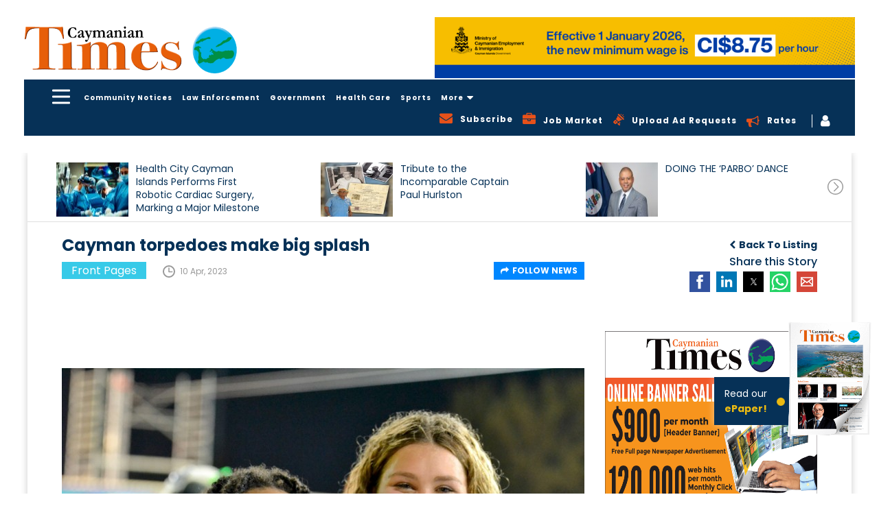

--- FILE ---
content_type: text/html; charset=UTF-8
request_url: https://www.caymaniantimes.ky/news/cayman-torpedoes-make-big-splash
body_size: 24379
content:
<!DOCTYPE html>
<html amp lang="en">
    <head>
                <script async custom-element="amp-analytics" src="https://cdn.ampproject.org/v0/amp-analytics-0.1.js"></script>
        <meta charset="UTF-8"/>
        <meta http-equiv="X-UA-Compatible" content="IE=edge"/>
        <meta name="viewport" content="width=device-width, initial-scale=1.0, maximum-scale=1, user-scalable=0"/>
        <meta name="theme-color" content="#26a69a" />
        <title>Cayman torpedoes make big splash</title>
        <meta name="title" content="Cayman torpedoes make big splash">
        <meta name="keywords" content="News">
        <meta name="description" content="The Cayman National Junior Swim team arrived in Curacao a country known for its passion for baseball with a swing for the fences attitude and they certainly hit">
        <meta property="og:url" content="https://www.caymaniantimes.ky/news/cayman-torpedoes-make-big-splash" />
        <meta property="og:type" content="website" />
        <meta property="og:title" content="Cayman torpedoes make big splash" />
        <meta property="og:description" content="The Cayman National Junior Swim team arrived in Curacao a country known for its passion for baseball with a swing for the fences attitude and they certainly hit" />
        <meta property="og:image" content="https://www.caymaniantimes.ky/assets/images/2023-04-10-16-46-30-1-Jillian-Crooks-and-Lila-Higgo-show-off-their-medals.jpg" />
        <meta name="twitter:card" content="summary_large_image" />
        <meta name="twitter:title" content="Cayman torpedoes make big splash" />
        <meta name="twitter:url" content="https://www.caymaniantimes.ky/news/cayman-torpedoes-make-big-splash" />
        <meta name="twitter:description" content="The Cayman National Junior Swim team arrived in Curacao a country known for its passion for baseball with a swing for the fences attitude and they certainly hit" />
        <meta name="twitter:image" content="https://www.caymaniantimes.ky/assets/images/2023-04-10-16-46-30-1-Jillian-Crooks-and-Lila-Higgo-show-off-their-medals.jpg" />
        <meta name="csrf-token" content="h8dRxbkdNZbvFrJU6bCY9dnmAeWHm27baqFwqeFT">
        <link rel="canonical" href="https://www.caymaniantimes.ky/news/cayman-torpedoes-make-big-splash" />
        <meta name="Monitoring" content="NetcluesMonitoring_CaymanianTimes">
        <link rel="shortcut icon" href="https://www.caymaniantimes.ky/assets/images/favicon.ico" type="image/x-icon"/>
        <link rel="apple-touch-icon" sizes="144x144" href="https://www.caymaniantimes.ky/assets/images/apple-touch-icon-144.png"/>
        <link rel="apple-touch-icon" sizes="114x114" href="https://www.caymaniantimes.ky/assets/images/apple-touch-icon-114.png"/>
        <link rel="apple-touch-icon" sizes="72x72" href="https://www.caymaniantimes.ky/assets/images/apple-touch-icon-72.png"/>
        <link rel="apple-touch-icon" sizes="57x57" href="https://www.caymaniantimes.ky/assets/images/apple-touch-icon-57.png"/>
        <!-- Javascript Link S -->
        <link rel="stylesheet" href="https://maxcdn.bootstrapcdn.com/font-awesome/4.7.0/css/font-awesome.min.css">
        <script async src="https://cdn.ampproject.org/v0.js"></script>
        <script async custom-element="amp-sidebar" src="https://cdn.ampproject.org/v0/amp-sidebar-0.1.js"></script>
        <script async custom-element="amp-lightbox" src="https://cdn.ampproject.org/v0/amp-lightbox-0.1.js"></script>
        <script async custom-element="amp-form" src="https://cdn.ampproject.org/v0/amp-form-0.1.js"></script>
        <script custom-template="amp-mustache" src="https://cdn.ampproject.org/v0/amp-mustache-0.2.js" async></script>
        <!-- <script async custom-element="amp-recaptcha-input" src="https://cdn.ampproject.org/v0/amp-recaptcha-input-0.1.js"></script> -->
        <script async custom-element="amp-carousel" src="https://cdn.ampproject.org/v0/amp-carousel-0.1.js"></script>
        <script async custom-element="amp-bind" src="https://cdn.ampproject.org/v0/amp-bind-0.1.js"></script>
        <link href="https://fonts.googleapis.com/css?family=Poppins:400,500,600,700&display=swap" rel="stylesheet">
        <script async custom-element="amp-social-share" src="https://cdn.ampproject.org/v0/amp-social-share-0.1.js"></script>
        <script async custom-element="amp-audio" src="https://cdn.ampproject.org/v0/amp-audio-0.1.js"></script>
        <script async custom-element="amp-fit-text" src="https://cdn.ampproject.org/v0/amp-fit-text-0.1.js"></script>
        <script async custom-element="amp-recaptcha-input" src="https://cdn.ampproject.org/v0/amp-recaptcha-input-0.1.js"></script>
        <style amp-boilerplate>body{-webkit-animation:-amp-start 8s steps(1,end) 0s 1 normal both;-moz-animation:-amp-start 8s steps(1,end) 0s 1 normal both;-ms-animation:-amp-start 8s steps(1,end) 0s 1 normal both;animation:-amp-start 8s steps(1,end) 0s 1 normal both}@-webkit-keyframes -amp-start{from{visibility:hidden}to{visibility:visible}}@-moz-keyframes -amp-start{from{visibility:hidden}to{visibility:visible}}@-ms-keyframes -amp-start{from{visibility:hidden}to{visibility:visible}}@-o-keyframes -amp-start{from{visibility:hidden}to{visibility:visible}}@keyframes  -amp-start{from{visibility:hidden}to{visibility:visible}}</style><noscript><style amp-boilerplate>body{-webkit-animation:none;-moz-animation:none;-ms-animation:none;animation:none}</style></noscript>
        <style amp-custom>
            .header-nav .news-sidebar ul.first-nav{margin-bottom:20px}.sub-dropdown-menu{display:none;position:absolute;max-height:350px;left:-100%;top:38px;padding:5px 0;width:250px;background-color:#063157;z-index:99;margin-left:0;overflow:auto}.header-nav .main-head-menu .sub-dropdown-menu li{display:block}.header-nav .main-head-menu .sub-dropdown-menu::-webkit-scrollbar{width:3px;margin-right:10px}.header-nav .main-head-menu li.sub-dropdown .sub-dropdown-menu li a.active:after{display:none}.header-nav .main-head-menu li.sub-dropdown .sub-dropdown-menu li a.active{color:#e7511a}.header-nav .main-head-menu .sub-dropdown-menu::-webkit-scrollbar-track{-webkit-box-shadow:inset 0 0 6px rgba(0,0,0,.4)}.mobile-advertise .addvertise-box.hide{display:none}.home-right-panel .popular-news .btn_blue{position:absolute;bottom:0;right:15px;background:0 0;padding:0;margin:0 0 10px 15px;color:#0087ff}.home-right-panel .empty-add .sign-solu-add{padding:0}.home-right-panel .popular-news .btn_blue i{margin-left:5px}.home-right-panel .empty-add .sign-solu-add img{vertical-align:middle}.home-right-panel .popular-news .btn_blue:hover{color:#e7511a}.header-nav .main-head-menu .sub-dropdown-menu::-webkit-scrollbar-thumb{background-color:rgba(255,255,255,.8);outline:1px solid red}.footer-top .footer-content .footer-co-detail .ft-co-info .icon-telephone-auricular-with-cable{width:28px;height:28px;vertical-align:middle;background-image:url('https://www.caymaniantimes.ky/assets/images/telephone-auricular-with-cable.svg');background-repeat:no-repeat;background-position:center}@media (max-width:1440px){.sub-dropdown-menu li a{padding:0 10px}}@media(max-width:992px){.sub-dropdown-menu{left:auto;right:0}}@media(max-width:767px){.header-nav .main-head-menu li.sub-dropdown{display:none}}*{-webkit-box-sizing:border-box;-moz-box-sizing:border-box;box-sizing:border-box}a,abbr,acronym,address,applet,article,aside,audio,b,big,blockquote,body,canvas,caption,center,cite,code,dd,del,details,dfn,div,dl,dt,em,embed,fieldset,figcaption,figure,footer,form,h1,h2,h3,h4,h5,h6,header,hgroup,html,i,iframe,img,ins,kbd,label,legend,li,mark,menu,nav,object,ol,output,p,pre,q,ruby,s,samp,section,small,span,strike,strong,sub,summary,sup,table,tbody,td,tfoot,th,thead,time,tr,tt,u,ul,var,video{margin:0;padding:0;border:0;vertical-align:baseline;-webkit-text-rendering:optimizeLegibility;-khtml-text-rendering:optimizeLegibility;-moz-text-rendering:optimizeLegibility;-ms-text-rendering:optimizeLegibility;-o-text-rendering:optimizeLegibility;text-rendering:optimizeLegibility;-webkit-font-smoothing:antialiased;-khtml-font-smoothing:antialiased;-moz-font-smoothing:antialiased;-ms-font-smoothing:antialiased;-o-font-smoothing:antialiased;font-smoothing:antialiased}body #wrapper{opacity:1;background-color:#fff;background-repeat:repeat;background-position:center top;position:relative;overflow:visible;width:100%;-webkit-transition:all .5s ease-in-out;-khtml-transition:all .5s ease-in-out;-moz-transition:all .5s ease-in-out;-ms-transition:all .5s ease-in-out;-o-transition:all .5s ease-in-out;transition:all .5s ease-in-out;-webkit-border-radius:0;-khtml-border-radius:0;-moz-border-radius:0;-ms-border-radius:0;-o-border-radius:0;border-radius:0}body.background_add{background:#063157}body{overflow-x:hidden;font-family:Poppins,sans-serif;font-weight:400;font-style:normal;color:#707070;letter-spacing:0;word-spacing:0;text-transform:inherit;background-color:#fff;line-height:normal}.news-sidebar .first-nav li a{font-size:18px;font-weight:700;display:inline-block;color:#fff;z-index:1;background:rgba(0,0,0,0);padding:6px 17px 6px 0}.news-sidebar li a.active,.news-sidebar li a:hover{color:#e7511a}.news-sidebar ul.first-nav{border-bottom:1px solid #c5c5c5;padding-bottom:20px;margin-bottom:20px}.news-sidebar li a{padding:6px 17px 6px 0;font-size:12px;color:#fff;z-index:1;background:rgba(0,0,0,0);display:block}.header-nav .news-sidebar{background-color:#063157}.header-nav .news-sidebar .amp-slide-box{padding:40px 0 0 40px;width:280px}.header-nav .news-sidebar ul{margin:0}.header-nav .news-sidebar ul li{list-style-type:none}.header-nav .news-sidebar ul li.mobile-show{display:none}@media(max-width:1199px){.header-nav .news-sidebar ul li.mobile-show{display:block}.header-nav .news-sidebar ul li.mobile-show a i{vertical-align:-3px;margin-right:8px;color:#e7511a;display: inline-block;}.header-nav .news-sidebar ul li.mobile-show a i.fa-bullhorn{vertical-align:-3px;margin-right:8px;color:#e7511a;background:0 0}.header-nav .news-sidebar .amp-slide-box{padding:40px 0 40px 30px}}.header-nav .amp-menu amp-sidebar::-webkit-scrollbar{width:3px;margin-right:10px}.header-nav .amp-menu amp-sidebar::-webkit-scrollbar-track{-webkit-box-shadow:inset 0 0 6px rgba(0,0,0,.4)}.header-nav .amp-menu amp-sidebar::-webkit-scrollbar-thumb{background-color:rgba(255,255,255,.8);outline:1px solid red}header{position:sticky;position:-webkit-sticky;top:-162px;z-index:11;left:0;right:0}@media(max-width:1199px){header{top:-84px}}@media(max-width:992px){header{top:-68px}}@media(max-width:767px){header{top:-66px}}@media(max-width:667px){header{top:-80px}}@media(max-width:568px){header{top:-76px}}@media(max-width:480px){header{top:-74px}}.header-section{background-color:#fff;padding:25px 0}.header-section .container{width:1600px}header .container{width:1600px}.container{padding-right:15px;padding-left:15px;margin-right:auto;margin-left:auto}.header-section .h-s__left{margin:9px 0;padding:0;display:block;float:left;width:344px}.header-section .h-s__left .h-s__logo{overflow:hidden}.header-section .h-s__left .h-s__logo a{display:block;font-family:Poppins,sans-serif;font-size:32px;font-weight:600;line-height:100%;color:#fff;text-transform:uppercase}.header-section .h-s__right{float:left;width:calc(100% - 344px)}.header-section .h-s__right .weather-box{margin:10px 0 0 25px;float:left}.header-section .h-s__right .job-logo{margin:16px 0 0 25px;float:left}.header-section .h-s__right .header-ad-sec{width:767px;float:right}.header-section .h-s__right .header-ad-sec .addvertise-box{margin-bottom:0}.addvertise-box{margin-bottom:50px}.addvertise-box .add-slider{max-width:767px}.addvertise-box .add-slider .amp-carousel-button{display:none}.header-section .h-s__right .header-ad-sec .ad-close-btn{display:none}.addvertise-box .ad-close-btn{max-width:calc(100% - 767px);float:right}.addvertise-box .ad-close-btn .close-box{-webkit-transform:rotate(90deg);-khtml-transform:rotate(90deg);-moz-transform:rotate(90deg);-ms-transform:rotate(90deg);-o-transform:rotate(90deg);transform:rotate(90deg);margin-top:-78px;margin-right:-28px}.addvertise-box .ad-close-btn .close-box span{display:inline-block;-webkit-transform:rotate(180deg);-khtml-transform:rotate(180deg);-moz-transform:rotate(180deg);-ms-transform:rotate(180deg);-o-transform:rotate(180deg);transform:rotate(180deg);color:#333;font-size:12px;font-weight:500}.lt-advertise-box.addvertise-box .ad-close-btn .close-box a{width:25px;height:25px;background-color:#063157;text-align:center;display:inline-block;cursor:pointer}.lt-advertise-box.addvertise-box .ad-close-btn .close-box a i{color:#fff;line-height:25px}.lt-advertise-box.addvertise-box .add-slider{max-width:727px}.lt-advertise-box.addvertise-box .ad-close-btn{max-width:calc(100% - 727px);float:right}@media(max-width:1199px){.lt-advertise-box.addvertise-box{display:none}}.header-nav{background-color:#063157;padding:10px 0}.hc-nav-trigger.hc-nav-1,a.toggle.hc-nav-1.hc-nav-2.hc-nav-3.hc-nav-4{display:block}header .toggle{position:absolute;cursor:pointer;-webkit-user-select:none;-moz-user-select:none;-ms-user-select:none;user-select:none;display:none;top:2px;z-index:9980;min-height:24px;position:relative;left:auto;float:left;display:block;cursor:pointer;box-sizing:content-box;font-size:20px;padding-left:25px;line-height:24px;margin-top:0}header .toggle span,header .toggle span::after,header .toggle span::before{position:absolute;left:0;height:3px;background:#fff;transition:all .25s ease;border-radius:6px}header .toggle span{width:26px;top:50%;transform:translateY(-50%);transform-origin:50% 50%;-webkit-transform:translateY(-50%);-webkit-transform-origin:50% 50%}header .toggle span::before{top:-9px}header .toggle span::after,header .toggle span::before{content:'';width:100%}header .toggle span,header .toggle span::after,header .toggle span::before{position:absolute;left:0;height:3px;background:#fff;transition:all .25s ease;border-radius:6px}header .toggle span::after{bottom:-9px}.header-nav .cf{float:left}#main-nav{display:none}body ol,body ul{margin:0 0 0 20px;padding:0}body ol li,body ul li{font-size:15px;font-weight:400;font-style:normal;color:#707070}body a,body a:active,body a:focus,body a:hover{text-decoration:none;-webkit-transition:all .5s ease-in-out;-khtml-transition:all .5s ease-in-out;-moz-transition:all .5s ease-in-out;-ms-transition:all .5s ease-in-out;-o-transition:all .5s ease-in-out;transition:all .5s ease-in-out;outline:0;outline-offset:0}.header-nav .main-head-menu{float:left}.header-nav .main-head-menu li{display:inline-block}.header-nav .main-head-menu li a{color:#fff;font-size:12px;font-weight:700;padding:0 5px;letter-spacing:1px;line-height:28px;position:relative;cursor:pointer}.header-nav .main-head-menu li a:hover{color:#e7511a}.header-nav .main-head-menu li a.active:after{position:absolute;content:"";height:5px;left:10px;right:10px;bottom:-16px;background-color:#e7511a}img{max-width:100%}.header-nav .main-head-menu li.sub-dropdown{position:relative}.box{position:relative}.box .fa-search{color:#fff;cursor:pointer;vertical-align:2px}.search{width:500px;padding:5px;transition:all .5s ease;right:20px;box-sizing:border-box;position:absolute;top:33px;right:0;border:2px solid #063157;color:#063157;height:50px;padding:0 15px;background:#fff;z-index:99;display:none}@media (max-width:767px){.search{width:250px}}.header-nav .main-head-menu li a{color:#fff;font-size:12px;font-weight:700;padding:0 5px;letter-spacing:1px;line-height:28px;position:relative}.header-nav .main-head-menu li a i{margin-left:5px;font-size:16px;display:inline-block;vertical-align:text-bottom}@media(max-width:1199px){.header-nav .main-head-menu li a{padding:0 6px}}.header-nav .head-right-part{float:right}.header-nav .head-right-part ul{margin-top:4px}.header-nav .head-right-part ul li{list-style-type:none;display:inline-block;vertical-align:middle}.show{display:block}.hide{display:none}.open-box{display:block}.hide-box{display:none}.header-nav .head-right-part ul li:last-child{border-left:1px solid #fff;padding-left:12px}.header-nav .head-right-part ul li a{color:#fff;font-size:12px;font-weight:700;padding:0 10px;vertical-align:2px;letter-spacing:1px;cursor:pointer}.header-nav .head-right-part ul li a:hover{color:#e7511a}.header-nav .head-right-part ul li a i{font-size:19px;float:left}.header-nav .head-right-part ul li a .fa-bullhorn{color:#e7511a;margin-top:3px}.header-nav .head-right-part ul li a .fa-bullhorn.sprite{background:0 0}@media (max-width:992px){.header-nav .main-head-menu li a.active:after{left:2px;right:2px;bottom:-18px;height:4px}}@media (max-width:1440px){.header-nav .main-head-menu li a.active:after{left:5px;right:5px}}@media(max-width:1199px){.header-nav .head-right-part ul .desktop-show{display:none}.header-nav .main-head-menu{margin-left:10px}}@media(max-width:992px){.header-nav .main-head-menu li a{font-size:8px;padding:0 2px}.header-nav .main-head-menu{margin-left:5px}}@media(max-width:767px){.header-nav .main-head-menu li a{font-size:12px;padding:0 5px}.header-nav .main-head-menu{width:85%;white-space:nowrap;overflow-x:auto;overflow-y:hidden}.header-nav .main-head-menu li a.active{color:#e7511a}}@media (max-width:568px){.header-nav .main-head-menu{width:83%}}@media (max-width:480px){.header-nav .main-head-menu{width:100%;margin-left:0}.header-section .h-s__right .header-ad-sec{display:none}}.inner-page-container{padding:0 0 50px}.clearfix{clear:both}.addvertise-box .add-slider .item .thumbnail-container{padding-bottom:14.6%}body{font-family:Poppins,sans-serif;font-weight:400;font-style:normal;color:#707070;letter-spacing:0;word-spacing:0;text-transform:inherit;background-color:#fff}body .thumbnail-container,body .thumbnail_container{padding-bottom:66.66%;overflow:hidden;position:relative;width:100%;-webkit-border-radius:0;-khtml-border-radius:0;-moz-border-radius:0;-ms-border-radius:0;-o-border-radius:0;border-radius:0}body .thumbnail{margin:0;display:block;padding:0;border:none;height:100%;width:100%;position:absolute;background:0 0}.thumbnail{display:block;padding:4px;margin-bottom:20px;line-height:1.42857143;background-color:#fff;border:1px solid #ddd;border-radius:4px;-webkit-transition:border .2s ease-in-out;-o-transition:border .2s ease-in-out;transition:border .2s ease-in-out}body .thumbnail a,body .thumbnail img{display:block;height:auto;max-height:100%;max-width:100%;width:auto;top:0;left:0;bottom:0;right:0;margin:auto;position:absolute}.ampstart-btn{background-color:transparent;border:0;float:left}.ampstart-btn:focus{outline:0}@media(max-width:1199px){.ampstart-btn{padding:0}}amp-sidebar{padding-right:10px}.amp-sidebar-image{line-height:100px;vertical-align:middle}.amp-close-image{top:0;left:0;cursor:pointer;margin-bottom:30px}.amp-close-image:focus{outline:0}.previewOnly{font-weight:700}#sidebar-right nav.amp-sidebar-toolbar-target-shown{display:none}.news-listing .news-full-box{width:70%;float:left;padding:0 15px;box-sizing:border-box}@media(max-width:1024px){.news-listing .news-full-box{width:100%}}.news-listing .panel-hide-device{width:30%;float:left;padding:0 15px;box-sizing:border-box}@media(max-width:1024px){.news-listing .panel-hide-device{display:none}}.home-right-panel .empty-add a{background-image:url('https://www.caymaniantimes.ky/assets/images/Rectangle-blue.svg');padding:20px;display:block;text-align:center}.home-right-panel .empty-add a h4{font-size:24px;color:#fff;font-weight:700;margin:15px 0}.home-right-panel .empty-add a p{font-size:14px;color:#fff}.home-right-panel .empty-add a p span{display:block}body .h2,body h2{font-size:28px;font-weight:500;font-style:normal;color:#063157}body .h1,body .h2,body .h3,body .h4,body .h5,body .h6,body h1,body h2,body h3,body h4,body h5,body h6{letter-spacing:0;word-spacing:0;text-transform:inherit;line-height:120%;margin:0;padding:0}.form-group{margin-bottom:15px}.form-control{display:block;width:100%;height:34px;padding:6px 12px;font-size:14px;line-height:1.42857143;color:#555;background-color:#fff;background-image:none;border:1px solid #ccc;border-radius:4px;-webkit-box-shadow:inset 0 1px 1px rgba(0,0,0,.075);box-shadow:inset 0 1px 1px rgba(0,0,0,.075);-webkit-transition:border-color ease-in-out .15s,-webkit-box-shadow ease-in-out .15s;-o-transition:border-color ease-in-out .15s,box-shadow ease-in-out .15s;transition:border-color ease-in-out .15s,box-shadow ease-in-out .15s}button,input,select,textarea{font-family:inherit;font-size:inherit;line-height:inherit}button,input,optgroup,select,textarea{margin:0;font:inherit;color:inherit}.home-right-panel .empty-add a{background-image:url('https://www.caymaniantimes.ky/assets/images/Rectangle-blue.svg');padding:20px;display:block;text-align:center;background-size:cover}.home-right-panel .empty-add a h4{font-size:24px;color:#fff;font-weight:700;margin:13px 0}.home-right-panel .empty-add a p{font-size:14px;color:#fff}.home-right-panel .empty-add a p span{display:block}.amp-carousel-button-prev{background-image:url('https://www.caymaniantimes.ky/assets/images/left-arrow-in-circle-outline.svg');background-size:inherit;background-color:transparent;height:25px;width:25px;right:30px;left:auto;background-repeat:no-repeat}.amp-carousel-button{bottom:0;top:auto;transform:none;cursor:pointer}.amp-carousel-button-next{background-image:url('https://www.caymaniantimes.ky/assets/images/right-arrow-circular-outlined-button.svg');background-size:cover;background-color:transparent;height:25px;width:25px;right:0;background-repeat:no-repeat}.amp-carousel-button-next:focus,.amp-carousel-button-prev:focus{outline:0}.home-right-panel .popular-news{background-color:#f6f6f6;padding:17px 17px 40px;position:relative;margin-bottom:30px}.home-right-panel .popular-news h2{font-size:20px;font-weight:700;color:#e7511a;margin-bottom:20px}.home-right-panel .popular-news .popular-news-list .popular-items{margin-bottom:20px}.home-right-panel .popular-news .popular-news-list .popular-items .popular-img{width:100px;float:left;margin-right:10px;border:1px solid #ddd}.home-right-panel .popular-news .popular-news-list .popular-items .popular-img .thumbnail-container{padding-bottom:100%}.home-right-panel .popular-news .popular-news-list .popular-items .popular-img img{min-height:inherit;min-width:inherit}.home-right-panel .popular-news .popular-news-list .popular-items .popular-info h3{font-size:12px;font-weight:400;height:48px;line-height:16px}.home-right-panel .popular-news .popular-news-list .popular-items .popular-info h3 a{color:#333}.home-right-panel .popular-news .popular-news-list .popular-items .popular-info p{font-size:12px;color:#999;margin-top:20px}.home-right-panel .popular-news .popular-news-list .popular-items .popular-info p i{margin-right:8px;vertical-align:-5px}.home-right-panel .right-panel-add{margin-bottom:30px}.home-right-panel .right-panel-add .thumbnail-container{padding-bottom:83.6%}.home-right-panel .most-recent-paper{background-image:url('https://www.caymaniantimes.ky/assets/images/Rectangle-yellow.svg');padding:20px 20px 25px;margin-bottom:30px;background-size:cover}.home-right-panel .most-recent-paper h3{font-size:18px;font-weight:700;color:#063157;margin-bottom:10px}.home-right-panel .most-recent-paper .paper-img .thumbnail-container{padding-bottom:50%}.home-right-panel .most-recent-paper .paper-img .thumbnail-container amp-img{height:134px;width:134px;margin:auto}.home-right-panel .most-recent-paper .paper-info{margin-top:10px}.home-right-panel .most-recent-paper .paper-info .news-title{float:left;width:70%}.home-right-panel .most-recent-paper .paper-info .news-title h4{font-size:20px;font-weight:700;color:#063157;line-height:23px;height:48px;overflow:hidden}.home-right-panel .most-recent-paper .paper-info .news-title span{font-size:12px;font-weight:400;color:#333;display:block}.home-right-panel .most-recent-paper .paper-info .paper-icon{float:right;margin-top:6px}.home-right-panel .most-recent-paper .paper-info .paper-icon a{width:25px;height:25px;text-align:center;margin-left:7px}.home-right-panel .most-recent-paper .paper-info .paper-icon a i{line-height:25px}.home-right-panel .online-poll-slide{background:#063157;position:relative;padding:20px 20px 10px;margin-bottom:30px}.home-right-panel .online-poll-slide .item .poll-info h4{font-size:20px;color:#e7511a;font-weight:700}.home-right-panel .online-poll-slide .item .poll-info p{font-size:12px;color:#fff;height:180px;overflow:hidden;font-weight:400;margin-top:5px}.home-right-panel .icon-poll-symbol-on-black-square-with-rounded-corners{width:20px;height:20px;vertical-align:-3px;margin-right:10px}.home-right-panel .popular-news .popular-news-list .popular-items .icon-clock-circular-outline{width:18px;height:18px;background-image:url('https://www.caymaniantimes.ky/assets/images/clock-circular.svg');background-repeat:no-repeat;background-position:center}.home-right-panel .paper-img{min-height:inherit;min-width:inherit;height:auto;width:auto}button{border:0;cursor:pointer}.btn_blue{color:#fff;background-color:#0087ff;font-size:12px;font-weight:700;text-transform:uppercase;-webkit-border-radius:0;-khtml-border-radius:0;-moz-border-radius:0;-ms-border-radius:0;-o-border-radius:0;border-radius:0;padding:8px 20px;-webkit-transition:all .5s ease-in-out 0;-khtml-transition:all .5s ease-in-out 0;-moz-transition:all .5s ease-in-out 0;-ms-transition:all .5s ease-in-out 0;-o-transition:all .5s ease-in-out 0;transition:all .5s ease-in-out 0}.yellow-btn{color:#000;background-color:#eebc11;text-transform:uppercase;font-size:12px;font-weight:700;padding:19px 18px;-webkit-transition:all .5s ease-in-out 0;-khtml-transition:all .5s ease-in-out 0;-moz-transition:all .5s ease-in-out 0;-ms-transition:all .5s ease-in-out 0;-o-transition:all .5s ease-in-out 0;transition:all .5s ease-in-out 0;-webkit-border-radius:0;-khtml-border-radius:0;-moz-border-radius:0;-ms-border-radius:0;-o-border-radius:0;border-radius:0}.yellow-btn:hover{background-color:#0087ff;color:#fff}.home-right-panel .online-poll-slide .btn_blue{position:absolute;left:0;bottom:0;z-index:9}footer .container{width:1600px}.footer-top .footer-content .footer-co-detail .ft-co-info .icon-envelope{background-image:url('https://www.caymaniantimes.ky/assets/images/icon-envelope.svg');background-repeat:no-repeat;background-position:center;width:28px;height:22px;vertical-align:middle}.footer-top .footer-social a .facebook{background-image:url('https://www.caymaniantimes.ky/assets/images/facebook.svg');display:inline-block;background-repeat:no-repeat;width:28px;height:28px;vertical-align:middle}footer .row{margin-right:-15px;margin-left:-15px}.footer-top{background-color:#f6f6f6;padding:50px 0}.footer-top .footer-top-left,.footer-top .footer-top-right{width:23%;float:left;padding-right:15px;padding-left:15px}.footer-top .footer-top-middle{width:50%;float:left;padding-right:15px;padding-left:15px}.footer-top .footer-content h3{font-size:24px;color:#000;font-weight:700;margin-bottom:25px}.footer-top .footer-content .footer-co-detail .ft-co-info{margin-bottom:10px}.footer-top .footer-content .footer-co-detail .ft-co-info a{vertical-align:2px}.footer-top .footer-content .footer-co-detail .ft-call a{font-weight:700;font-size:20px;color:#000;vertical-align:middle}.footer-top .footer-content .footer-co-detail .ft-co-info a:hover,.footer-top .footer-content .footer-co-detail .ft-email a:hover{color:#e7511a}.footer-top .footer-content .sbscribe-form .form-group .form-control:focus{box-shadow:none;outline:0}.footer-top .footer-content .footer-co-detail .ft-email a{font-weight:500;font-size:16px;color:#000;vertical-align:middle;margin-left:5px}.footer-top .footer-content .sbscribe-form .form-group{width:100%;float:left}.footer-top .footer-content .sbscribe-form .form-group .form-control{height:60px;border-radius:0;border:1px solid #707070;padding:6px 20px;width:100%;box-sizing:border-box}.footer-top .footer-content .sbscribe-form .form-group.form-button{width:20%;margin-right:0}.footer-top .footer-content .sbscribe-form .form-group.form-button .yellow-btn{background-color:#eebc11;color:#000;height:60px;width:154px;line-height:0;text-transform:capitalize;-webkit-transition:all .5s ease-in-out 0;-khtml-transition:all .5s ease-in-out 0;-moz-transition:all .5s ease-in-out 0;-ms-transition:all .5s ease-in-out 0;-o-transition:all .5s ease-in-out 0;transition:all .5s ease-in-out 0}.footer-top .footer-content .sbscribe-form .form-group.form-button .yellow-btn:hover{background-color:#063157;color:#fff;-webkit-transition:all .5s ease-in-out 0;-khtml-transition:all .5s ease-in-out 0;-moz-transition:all .5s ease-in-out 0;-ms-transition:all .5s ease-in-out 0;-o-transition:all .5s ease-in-out 0;transition:all .5s ease-in-out 0}.footer-top .footer-social{text-align:right}.footer-top .footer-social a{font-size:16px;font-weight:500;color:#000;display:block;margin-bottom:30px}.footer-top .footer-social a i{margin-right:10px;vertical-align:middle;display:inline-block}.footer-top .footer-social a .lwf-logo-footer{width:208px;float:right}.footer-main{position:relative;z-index:1;background-color:#063157;padding:15px 0}.footer-main .footer-main-left,.footer-main .footer-main-middle,.footer-main .footer-main-right{width:31.33%;float:left;padding-right:15px;padding-left:15px}.footer-main .f-m_copyright,.footer-main .f-m_designed{font-size:12px;font-weight:400;line-height:120%;color:#fff;letter-spacing:1px;margin-top:3px}.footer-main .f-m_copyright{text-align:left}.footer-main .f-m_link{margin:0;padding:0;list-style:none;text-align:center;line-height:80%;letter-spacing:1px}.footer-main .f-m_link li{list-style-type:none;margin:0;padding:0;list-style:none;display:inline-block}.footer-main .f-m_link li+li{margin-left:15px}.footer-main .f-m_link li a{font-size:12px;font-weight:400;line-height:150%;color:#fff}.footer-main .f-m_link li a:hover{color:#e7511a}.footer-main .f-m_designed{position:relative;text-align:right}.footer-main .f-m_designed a{color:#26a69a;font-size:12px;font-weight:700}.footer-main .f-m_designed .netclues_logo{width:56px;height:15px;background-image:url('https://www.caymaniantimes.ky/assets/images/net_logo.png');background-repeat:no-repeat;background-position:0 -16px;display:inline-block;background-size:cover;vertical-align:-2px}.footer-main .f-m_designed .netclues_logo:hover{background-position:0 -1px}.newsdetail_page .download-doc{border-bottom:1px solid #c5c5c5;padding-bottom:15px;margin-bottom:15px}.newsdetail_page .download-doc h2,.newsdetail_page .share_div h2{font-size:20px;margin:10px 0}.newsdetail_page .download-doc p,.newsdetail_page .share_div p{margin:10px 0}.newsdetail_page .download-doc p{margin:0}.newsdetail_page .share_div h2{margin:0 0 5px}.newsdetail_page .download-doc h2{margin:0 0 10px}.newsdetail_page .share_div p{margin:0}.newsdetail_page .download-btn{margin:0 0 15px;display:inline-block}.newsdetail_page .download-btn:hover .btn_blue{background-color:#063157}.middle_content{padding:0 35px 30px}.newsdetail_page .newscomments .like-dislike{padding:10px 0 0}.newsdetail_page .newscomments .like-dislike i{font-size:22px;color:#707070;vertical-align:-1px}.newsdetail_page .newscomments .like-dislike i:hover{color:#e7511a}.newsdetail_page .newscomments .like-dislike form{display:inline-block}.newsdetail_page .newscomments .like-dislike form button{background:0 0}.newsdetail_page .newscomments .like-dislike form button:focus{outline:0}.newsdetail_page .newscomments .like-dislike #news_liketotal_10{margin-right:10px}.newsdetail_page .newscomments .like-dislike form :active i{color:#063157}.newsdetail_page .newscomments .commentsbox h2{font-size:22px;margin-bottom:10px}.newsdetail_page .newscomments .commentsbox span{color:#999}.sbscribe-form #mc_embed_signup #mc_embed_signup_scroll .mc-field-group label,.subscribe-form #mc_embed_signup #mc_embed_signup_scroll .mc-field-group label{display:none}.sbscribe-form #mc_embed_signup .mce_inline_error,.subscribe-form #mc_embed_signup .mce_inline_error{display:inline-block;margin:2px 0 1em;padding:5px 10px;background-color:rgba(255,255,255,.85);-webkit-border-radius:3px;-moz-border-radius:3px;border-radius:3px;font-size:14px;font-weight:400;z-index:1;color:#e85c41}.sbscribe-form #mc_embed_signup #mc_embed_signup_scroll .mc-field-group,.subscribe-form #mc_embed_signup #mc_embed_signup_scroll .mc-field-group{width:50%;float:left;padding-right:20px;margin-top:10px;clear:none;position:relative}.sbscribe-form #mc_embed_signup #mc_embed_signup_scroll .mc-field-group input,.subscribe-form #mc_embed_signup #mc_embed_signup_scroll .mc-field-group input{height:60px;border-radius:0;border:1px solid #707070;padding:6px 20px;display:block;width:100%;margin:0}.sbscribe-form #mc_embed_signup #mc_embed_signup_scroll .clear .button:focus,.sbscribe-form #mc_embed_signup #mc_embed_signup_scroll .mc-field-group input:focus,.subscribe-form #mc_embed_signup #mc_embed_signup_scroll .clear .button:focus,.subscribe-form #mc_embed_signup #mc_embed_signup_scroll .mc-field-group input:focus{outline:0}.sbscribe-form #mc_embed_signup #mc_embed_signup_scroll .mc-field-group input.mce_inline_error,.subscribe-form #mc_embed_signup #mc_embed_signup_scroll .mc-field-group input.mce_inline_error{border:2px solid #e85c41}.sbscribe-form #mc_embed_signup #mc_embed_signup_scroll .clear,.subscribe-form #mc_embed_signup #mc_embed_signup_scroll .clear{margin-right:0;clear:none;float:none}.sbscribe-form #mc_embed_signup #mc_embed_signup_scroll .clear .button,.subscribe-form #mc_embed_signup #mc_embed_signup_scroll .clear .button{background-color:#eebc11;color:#000;height:60px;width:154px;margin-top:10px;text-transform:capitalize;-webkit-transition:all .5s ease-in-out 0;-khtml-transition:all .5s ease-in-out 0;-moz-transition:all .5s ease-in-out 0;-ms-transition:all .5s ease-in-out 0;-o-transition:all .5s ease-in-out 0;transition:all .5s ease-in-out 0;border-radius:0}.sbscribe-form #mc_embed_signup #mc_embed_signup_scroll .clear .button:hover,.subscribe-form #mc_embed_signup #mc_embed_signup_scroll .clear .button:hover{background-color:#063157;color:#fff;-webkit-transition:all .5s ease-in-out 0;-khtml-transition:all .5s ease-in-out 0;-moz-transition:all .5s ease-in-out 0;-ms-transition:all .5s ease-in-out 0;-o-transition:all .5s ease-in-out 0;transition:all .5s ease-in-out 0}.sbscribe-form .button,.subscribe-form .button{clear:both;background-color:#aaa;border:0 none;border-radius:4px;transition:all .23s ease-in-out 0;color:#fff;cursor:pointer;display:inline-block;font-size:15px;font-weight:400;height:32px;line-height:32px;margin:0 5px 10px 0;padding:0 22px;text-align:center;text-decoration:none;vertical-align:top;white-space:nowrap;width:auto}.subscribe-form #mc_embed_signup .mce_inline_error{display:block;text-align:left;display:block;text-align:left;padding:2px 0 0}.subscribe-form{padding:0 15px}.subscribe-form .fb-btn{color:#4267b2}.subscribe-form .fb-btn:hover{color:#e7511a}.sbscribe-form #mc_embed_signup .subscribe_left{float:left;width:calc(100% - 159px)}.error,.required{font-size:14px;font-weight:400;line-height:110%;color:red;display:block;padding-top:8px;padding-bottom:8px}.ac-radio-inline .ac-radio{display:inline-block;margin-right:15px;margin-bottom:0}.ac-radio{font-size:14px;font-weight:400;font-style:normal;line-height:150%;color:#000;display:block;position:relative;padding-left:30px;margin-bottom:3px;cursor:pointer}.ac-radio input{position:absolute;z-index:-1;opacity:0}.ac-radio input:checked~span{border:1px solid #e7511a}.ac-radio span{-webkit-border-radius:100px;-khtml-border-radius:100px;-moz-border-radius:100px;-ms-border-radius:100px;-o-border-radius:100px;border-radius:100px;background:0 0;position:absolute;top:1px;left:0;height:18px;width:18px;border:1px solid #707070;-webkit-transition:all .5s ease-in-out;-khtml-transition:all .5s ease-in-out;-moz-transition:all .5s ease-in-out;-ms-transition:all .5s ease-in-out;-o-transition:all .5s ease-in-out;transition:all .5s ease-in-out}.ac-radio input:checked~span::after{opacity:1}.ac-radio span::after{content:'';position:absolute;opacity:0;border:1px solid #e7511a;background:#e7511a;top:50%;left:50%;margin-left:-3px;margin-top:-3px;height:4px;width:4px;-webkit-border-radius:100px;-khtml-border-radius:100px;-moz-border-radius:100px;-ms-border-radius:100px;-o-border-radius:100px;border-radius:100px;-webkit-transform:rotate(45deg);-khtml-transform:rotate(45deg);-moz-transform:rotate(45deg);-ms-transform:rotate(45deg);-o-transform:rotate(45deg);transform:rotate(45deg);-webkit-transition:all .5s ease-in-out;-khtml-transition:all .5s ease-in-out;-moz-transition:all .5s ease-in-out;-ms-transition:all .5s ease-in-out;-o-transition:all .5s ease-in-out;transition:all .5s ease-in-out}.ac-checkbox-inline .ac-checkbox{display:inline-block;margin-right:15px;margin-bottom:0}.ac-checkbox{font-size:14px;font-weight:400;font-style:normal;line-height:150%;color:#000;display:block;position:relative;padding-left:30px;margin-bottom:3px;cursor:pointer}.ac-checkbox input{position:absolute;z-index:-1;opacity:0}.ac-checkbox span{-webkit-border-radius:4px;-khtml-border-radius:4px;-moz-border-radius:4px;-ms-border-radius:4px;-o-border-radius:4px;border-radius:4px;background:0 0;position:absolute;top:1px;left:0;height:18px;width:18px;border:1px solid #707070;-webkit-transition:all .5s ease-in-out;-khtml-transition:all .5s ease-in-out;-moz-transition:all .5s ease-in-out;-ms-transition:all .5s ease-in-out;-o-transition:all .5s ease-in-out;transition:all .5s ease-in-out}.ac-checkbox span::after{content:'';position:absolute;opacity:0;border:1px solid #e7511a;top:50%;left:50%;margin-left:-2px;margin-top:-6px;width:3px;height:8px;border-width:0 2px 2px 0;-webkit-transform:rotate(45deg);-khtml-transform:rotate(45deg);-moz-transform:rotate(45deg);-ms-transform:rotate(45deg);-o-transform:rotate(45deg);transform:rotate(45deg);-webkit-transition:all .5s ease-in-out;-khtml-transition:all .5s ease-in-out;-moz-transition:all .5s ease-in-out;-ms-transition:all .5s ease-in-out;-o-transition:all .5s ease-in-out;transition:all .5s ease-in-out}.ac-checkbox input:checked~span{border:1px solid #e7511a}.ac-checkbox input:checked~span::after{opacity:1}@media(min-width:1024px) and (max-width:1024px){.sbscribe-form #mc_embed_signup #mc_embed_signup_scroll .mc-field-group{width:100%}}@media(max-width:991px){.sbscribe-form #mc_embed_signup #mc_embed_signup_scroll .mc-field-group,.subscribe-form #mc_embed_signup #mc_embed_signup_scroll .mc-field-group{padding-right:10px;margin-bottom:0}.sbscribe-form #mc_embed_signup #mc_embed_signup_scroll .clear .button,.subscribe-form #mc_embed_signup #mc_embed_signup_scroll .clear .button{width:110px;height:50px}.sbscribe-form #mc_embed_signup #mc_embed_signup_scroll .mc-field-group input,.subscribe-form #mc_embed_signup #mc_embed_signup_scroll .mc-field-group input{height:50px}}@media(max-width:480px){.sbscribe-form #mc_embed_signup #mc_embed_signup_scroll .clear .button,.sbscribe-form #mc_embed_signup #mc_embed_signup_scroll .mc-field-group,.subscribe-form #mc_embed_signup #mc_embed_signup_scroll .clear .button,.subscribe-form #mc_embed_signup #mc_embed_signup_scroll .mc-field-group{width:100%}.sbscribe-form #mc_embed_signup #mc_embed_signup_scroll .mc-field-group{padding:0;margin-top:0}.newsdetail_page .newscomments .commentsbox h2{font-size:20px}.newsdetail_page .newscomments .commentsbox p,.newsdetail_page .newscomments .commentsbox span{font-size:15px}.newsdetail_page .share_div p{margin:5px 0 0;font-size:15px;line-height:130%}.newsdetail_page .comment_form .border-btn{margin:15px 0 0}.sbscribe-form #mc_embed_signup .subscribe_left{float:left;width:100%}}@media(max-width:1600px){footer .container{width:100%}}@media(max-width:1440px){footer .container{width:100%}.footer-main .footer-main-left,.footer-main .footer-main-middle,.footer-main .footer-main-right{width:33.33%}}@media(max-width:1440px){.header-nav .main-head-menu li a{font-size:10px;padding:0 5px}.header-nav .head-right-part ul li a{font-size:11px;padding:0 5px}}@media(max-width:1366px){.header-section .h-s__left{width:310px}.header-section .h-s__right{width:calc(100% - 310px)}.header-section .h-s__right .weather-box,.job-logo{margin:10px 0 0 10px}.header-nav .main-head-menu{margin:0 0 0 10px}.header-nav .head-right-part ul{margin:4px 0 0 10px}}@media(max-width:1199px){.header-nav .head-right-part ul{margin:4px 0 0}.footer-top .footer-content .sbscribe-form .form-group .form-control{height:50px;height:50px}}@media(max-width:1199px){.footer-main .f-m_copyright,.footer-main .f-m_designed{letter-spacing:0;font-size:11px}.footer-main .f-m_copyright{margin-top:5px}.footer-top .footer-content .sbscribe-form .form-group.form-button .yellow-btn{width:100px;height:50px}.footer-top .footer-content h3{font-size:18px}.footer-top .footer-top-left{width:33%}.footer-top .footer-top-right{width:25%}.footer-top .footer-top-left{width:33%}.footer-top .footer-top-right{width:25%}.footer-top .footer-top-middle{width:41%}}@media (max-width:767px){.footer-top .footer-content .sbscribe-form .form-group{width:100%}.footer-top .footer-content .sbscribe-form .form-group.form-button,.footer-top .footer-content .sbscribe-form .form-group.form-button .yellow-btn,.footer-top .footer-top-left,.footer-top .footer-top-middle,.footer-top .footer-top-right{width:100%}}.sprite{background-image:url('https://www.caymaniantimes.ky/assets/images/sprite.png');display:inline-block}.icon-dollar-coin-money{width:20px;height:19px;background-position:-6px -50px}.icon-megaphone-1{width:17.77px;height:19px;background-image:url('https://www.caymaniantimes.ky/assets/images/megaphone.svg');background-repeat:no-repeat;background-position:center}.icon-poll-symbol-on-black-square-with-rounded-corners{width:20px;height:19px;background-image:url('https://www.caymaniantimes.ky/assets/images/poll-symbol-on-black-square-with-rounded-corners.svg');background-repeat:no-repeat;background-position:center}.icon-clock-circular-outline{width:18px;height:18px;background-position:-6px -6px;margin:0 8px 0 0;vertical-align:-3px}.icon-comment{width:21px;height:20px;background-position:-28px -27px}.icon-share{width:19px;height:20px;background-position:-52px -27px}.news-l-par .icon-clock-circular-outline{width:18px;height:18px;background-position:-6px -6px}.news-l-par .icon-comment{width:24px;height:21px;background-position:-26px -5px}.news-l-par .icon-share{width:18px;height:18px;background-position:-52px -5px}.home-right-panel .icon-megaphone-1{height:57px;width:50px;background-position:-4px -75px}.icon-Path-102{width:25px;height:25px;background-position:-222px -5px}.icon-download{width:25px;height:25px;background-position:-197px -5px}.home-right-panel .most-recent-paper .btn_blue{margin:0 0 -39px -20px;display:inline-block;vertical-align:middle}@media (max-width:1600px){header .container{width:1580px}.header-section .container{width:calc(100% - 40px)}.header-section .h-s__right .header-ad-sec{width:68%}}@media (max-width:1440px){header .container{width:calc(100% - 0px)}}@media(max-width:1199px){.header-section{padding:10px 0}.header-section .container{width:calc(100% - 0px)}.header-section .h-s__left{width:220px;margin:8px 0}.header-section .h-s__right{width:calc(100% - 220px);float:right}.header-section .h-s__right .weather-box,.job-logo{margin:8px 0 0 20px}.header-section .h-s__right .header-ad-sec{width:55%}}@media(max-width:992px){.header-section{padding:10px 0 7px}.header-section .h-s__right .header-ad-sec{width:50%}.header-section .h-s__right{width:calc(100% - 180px)}.footer-main .footer-main-left,.footer-main .footer-main-middle,.footer-main .footer-main-right{width:calc(100% - 30px);float:none}.footer-main .f-m_copyright,.footer-main .f-m_designed{text-align:center;margin:5px 0}.footer-main .f-m_link{text-align:center;margin:5px 0}.footer-top .footer-top-left,.footer-top .footer-top-middle,.footer-top .footer-top-right{width:100%}.footer-top .footer-social{text-align:left}.footer-top .footer-social a .lwf-logo-footer{width:208px;float:left}.header-section .h-s__left{width:180px}.footer-top{padding:30px 0}.footer-top .footer-content.footer-subscribe{margin:15px 0}.footer-top .footer-content.footer-subscribe h3{margin-bottom:10px}.footer-top .footer-social{text-align:left;margin-top:15px}.footer-top .footer-social a:last-child{margin-bottom:0}.header-nav .main-head-menu li a{font-size:8px;padding:0 2px}.header-section .h-s__right .weather-box{margin:-3px 0 0 20px}.header-section .h-s__right .job-logo{margin:9px 0 0 6px;max-width:50px}}@media(max-width:767px){.footer-top .footer-social a{display:inline-block}.footer-top .footer-social a.ft-facebook{display:inline-block}.footer-top .footer-social a.iwf-report{vertical-align:middle;margin-left:15px}.header-section .h-s__left{margin:0}.header-section .h-s__right .job-logo{margin:-3px 0 0 6px}}@media  only screen and (max-width:720px){.header-section .h-s__right .header-ad-sec{width:50%;margin-top:5px}}@media(max-width:667px){.header-section .h-s__right .weather-box img{max-width:100%}.header-section .h-s__right .header-ad-sec{width:45%}}@media(max-width:568px){.header-section .h-s__left{width:100px}.header-section .h-s__right{width:calc(100% - 100px)}.header-section .h-s__right .header-ad-sec{margin-top:0}.header-section{padding:10px 0 4px}}@media(max-width:480px){.footer-top .footer-content.footer-subscribe h3{margin-bottom:20px}header .toggle{position:absolute;right:15px;top:15px}header .toggle span,header .toggle span::after,header .toggle span::before{background:#063157}.box .fa-search{color:#063157;font-size:16px;margin-top:5px}.header-nav .head-right-part ul li:last-child{position:absolute;top:11px;right:50px;border-left:0}.header-nav{padding:5px 0}.footer-top .footer-social a{display:block;margin:0}.footer-top .footer-social a.iwf-report{margin:10px 0 0}}@media(max-width:375px){.header-section .h-s__right .job-logo{margin:4px 0 0 6px;max-width:35px}}@media(max-width:320px){.header-section .h-s__right .weather-box{margin:0 0 0 10px}}.newsdetail_page{padding:0}.newsdetail_page .container{max-width:1200px;width:100%;box-shadow:0 0 10px rgba(0,0,0,.2);box-sizing:border-box}.newsdetail_page .row{margin:0 -15px;clear:both}.newsdetail_page .row:after,.newsdetail_page .row:before{display:table;content:''}.newsdetail_page .row:after{clear:both}.related-news{margin-bottom:20px}.related-news .row{border-bottom:1px solid #dfdfdf}.related-news .news_box{display:flex;box-sizing:border-box;padding:14px 0;width:33.33%;margin:0 5px}.related-news .news_box .nb_div{width:100%;padding-right:15px}.related-news .news_box .image{float:left;width:105px;margin-right:11px}.related-news .news_box .nb_div .content{max-width:220px;width:100%;overflow:hidden;line-height:120%;padding-right:30px}.related-news .news_box .nb_div a.link{color:#063157;font-size:14px;white-space:normal;height:75px;overflow:hidden;display:block}.related-news amp-carousel{width:98%;margin:auto;padding:0 25px}.related-news .amp-carousel-button{width:23px;height:23px;background-color:transparent;background-position:center}.related-news .amp-carousel-button-next{background-image:url('https://www.caymaniantimes.ky/assets/images/right-arrow.svg');right:0;top:0;bottom:0;margin:auto 0;z-index:0}.related-news .amp-carousel-button-next:focus,.related-news .amp-carousel-button-prev:focus{outline:0}.related-news .amp-carousel-button-prev{background-image:url('https://www.caymaniantimes.ky/assets/images/left-arrow.svg');left:0;top:0;bottom:0;margin:auto 0;z-index:0}@media(max-width:1199px){.related-news .col-md-12{padding:0 15px}.related-news .news_box .nb_div .content{max-width:inherit;width:inherit;height:60px;overflow:hidden;padding-right:0}}@media(max-width:767px){.related-news .news_box .nb_div a.link{font-size:12px}}@media(max-width:601px){.related-news .news_box .image{width:100%;float:none;text-align:center}.related-news .related-slider{height:160px}.related-news .news_box .nb_div a.link{line-height:16px;height:50px}.related-news .news_box .nb_div .content{text-align:center}}@media(max-width:479px){.related-news .news_box .image{float:none;margin:0 auto}.related-news .news_box .nb_div{padding-right:5px;width:100%}}@media(max-width:767px){.middle_content{padding:0}}.detail_box h1{color:#063157;font-size:24px;font-weight:700;margin-bottom:10px}@media(max-width:480px){.detail_box h1{font-size:18px}}.news_attribute{margin-bottom:38px}.news_attribute .category{background-color:#37cae8;color:#fff;display:inline-block;padding:0 14px}.news_attribute .date{color:#999;font-size:12px;display:inline-block;margin-left:20px;position:relative;padding-left:25px}.news_attribute .date .clock-icon{position:absolute;left:0;top:0;bottom:0;margin:auto 0;width:18px;height:18px;background-image:url('https://www.caymaniantimes.ky/assets/images/clock-circular.svg');background-repeat:no-repeat;background-position:center}.news_attribute .comment{color:#999;font-size:12px;display:inline-block;margin-left:40px;position:relative;padding-left:30px}.news_attribute .comment .comment-icon{position:absolute;left:0;top:0;bottom:0;margin:auto 0;width:21px;height:20px;background-image:url('https://www.caymaniantimes.ky/assets/images/comment.svg');background-repeat:no-repeat;background-position:center}@media(max-width:479px){.news_attribute{display:block;align-items:center}.news_attribute .date{margin-left:10px}.news_attribute .comment{margin-left:10px}}@media(max-width:380px){.news_attribute .category{display:table;margin-bottom:10px}}@media(max-width:320px){.news_attribute{display:block}.news_attribute .category{display:table;margin-bottom:10px}.news_attribute .date{margin-left:0}}amp-fit-text{position:absolute;left:0;bottom:0;width:100%}.detail_slider img{min-height:inherit;min-width:inherit;width:auto;height:auto}.detail_box .detail_slider .amp-carousel-button{display:none}.detail_box .detail_slider .caption{position:relative;z-index:1;padding:15px;display:block;color:#fff;background-color:rgba(0,0,0,.5);font-size:16px}.detail_slider .carousel-preview{text-align:center;margin-top:25px;margin-bottom:25px}.detail_slider .carousel-preview button{width:11px;height:11px;border-radius:50%;padding:0;border:1px solid #063157;background-color:transparent;margin:0 9px}.detail_slider .carousel-preview button:focus{outline:0}@media(max-width:767px){.detail_slider .carousel-preview{margin-top:15px;margin-bottom:20px}}.ds_content p{font-size:14px;color:#000}.ds_content p+p{margin-top:10px}.comment_form{padding-bottom:40px}.newscomments .commentsbox{border-top:1px solid #c5c5c5;display:block;padding-top:15px;margin-top:15px}.newscomments .commentsbox p{margin-top:8px}.newscomments .commentsbox:first-child{border-top:0;padding-top:0;margin-top:0}.comment_form .col-md-12{padding:0 15px;float:left}.comment_form h3{color:#e7511a;font-size:20px;font-weight:700;margin-bottom:10px}.comment_form .short_desc{margin-bottom:13px}.comment_form .short_desc p{font-size:12px;color:#333}.comment_form .alert-success{color:#3c763d;background-color:#dff0d8;border-color:#d6e9c6;padding:15px;margin-bottom:20px;border:1px solid transparent;border-radius:4px}.alert-success{-moz-animation:cssAnimation 0s ease-in 5s forwards;-webkit-animation:cssAnimation 0s ease-in 5s forwards;-o-animation:cssAnimation 0s ease-in 5s forwards;animation:cssAnimation 0s ease-in 5s forwards;-webkit-animation-fill-mode:forwards;animation-fill-mode:forwards;padding:0;color:#00a950}.alert-danger strong,.alert-success strong{padding:15px;display:block}.alert-danger{color:red;-moz-animation:cssAnimation 0s ease-in 5s forwards;-webkit-animation:cssAnimation 0s ease-in 5s forwards;-o-animation:cssAnimation 0s ease-in 5s forwards;animation:cssAnimation 0s ease-in 5s forwards;-webkit-animation-fill-mode:forwards;animation-fill-mode:forwards;padding:0}@keyframes  cssAnimation{to{width:0;height:0;overflow:hidden}}@-webkit-keyframes cssAnimation{to{width:0;height:0;visibility:hidden}}.comment_form .form-group{width:49%;float:left}.comment_form .form-group.email{margin-left:2%}.comment_form .form-group.textarea{width:100%}.comment_form .form-group.textarea .form-control{height:177px;resize:none}.comment_form .form-control{height:60px;border:1px solid #707070;border-radius:0;box-sizing:border-box}.comment_form .form-control:focus{outline:0}.comment_form .blue-btn{cursor:pointer;font-size:12px;font-weight:700;background-color:#0087ff;border:1px solid #0087ff;padding:10px 32px;color:#fff;transition:.5s}.comment_form .blue-btn:hover{background-color:#063157;border-color:#063157}.comment_form .border-btn{cursor:pointer;font-size:12px;font-weight:700;background-color:transparent;border:1px solid #999;padding:10px 32px;color:#999;transition:.5s;margin-left:5px}.comment_form .border-btn:hover{background-color:#063157;color:#fff;border-color:#063157}.comment_form .blue-btn:focus,.comment_form .border-btn:focus{outline:0}.comment_form form .notes.text-right{text-align:right}.comment_form form .notes .required{font-size:14px;font-weight:400;line-height:110%;color:red;display:block;padding-top:8px;padding-bottom:8px}@media(max-width:479px){.comment_form .form-group{width:100%}.comment_form .form-group.email{margin-left:0}}@media(max-width:320px){.comment_form .border-btn{padding:10px}}.share_div.right{text-align:right}.share_div{margin-bottom:30px}.share_div .col-md-12{float:left;width:100%;padding:0 15px}.share_div .title{font-size:16px;font-weight:500;color:#063157;display:inline-block;vertical-align:2px}.share_div ul{display:inline-block;vertical-align:middle;list-style:none;margin:0;padding:0}.share_div ul li{display:inline-block;width:30px;height:30px;margin:0 0 0 7px}.share_div ul li img{transition:.5s}@media(min-width:1200px){.share_div ul li img:hover{opacity:.7}}.subscribe-div{background:#fff;text-align:center;position:fixed;bottom:0;width:100%;margin:0 auto;z-index:9;border-top:1px solid #c5c5c5}.subscribe-div .container{width:100%;box-shadow:none;background-color:#fff}.subscribe-div .col-md-12{padding:0 15px}.subscribe-div .d-flex{display:flex;justify-content:center;align-items:center;min-height:100px}.subscribe-div h3{font-size:24px;font-weight:700;color:#e7511a}.subscribe-div .d-flex button{display:flex;justify-content:center;align-items:center;font-size:12px;color:#949494;font-weight:700;background-color:transparent;margin-left:40px}.subscribe-div .d-flex button:focus{outline:0}.subscribe-div .d-flex .downarrow-icon{width:12px;height:7px;background-image:url('https://www.caymaniantimes.ky/assets/images/arrow_down.png');background-repeat:no-repeat;background-position:center;margin-left:5px}@media(max-width:1199px){.subscribe-div .d-flex .downarrow-icon{margin-top:7px}}@media(max-width:812px){.subscribe-div .d-flex .downarrow-icon{margin-top:0}}@media(max-width:1199px){.subscribe-div .d-flex .downarrow-icon{margin-top:7px}}@media(max-width:812px){.subscribe-div .d-flex .downarrow-icon{margin-top:0}}@media(max-width:768px){.subscribe-div .d-flex .downarrow-icon{margin-top:7px}}@media(max-width:767px){.subscribe-div .d-flex .downarrow-icon{margin-top:0}}.subscribe-div .hide{display:none}.subscribe-div .show{display:block}.subscribe-form{padding-bottom:35px}.subscribe-form .form{display:flex;justify-content:center;align-items:center}.subscribe-form .form-group{max-width:280px;width:100%;margin:0 11px}.subscribe-form .form-control{box-sizing:border-box;width:100%;height:60px;border:1px solid #707070;border-radius:0}.subscribe-form .form-control:focus{outline:0}.subscribe-form .btn-div{margin-left:11px;display:flex;justify-content:center;align-items:center}.subscribe-form .btn-div .yellow-btn{background-color:#eebc11;font-size:12px;font-weight:700;border:1px solid #eebc11;color:#000;padding-left:43px;padding-right:43px;transition:.5s;cursor:pointer}.subscribe-form .btn-div .fb-btn{font-size:12px;font-weight:500;color:#fff;background-color:#3a559f;display:flex;justify-content:center;align-items:center;height:60px;padding:0 18px;transition:.5s}.subscribe-form .btn-div .fb-btn .facebook-icon{width:7px;height:13px;background-image:url('https://www.caymaniantimes.ky/assets/images/facebook-logo.svg');background-repeat:no-repeat;background-position:center;margin-right:18px}.subscribe-form .btn-div span{color:#949494;font-size:12px;font-weight:700;margin:0 20px}@media(min-width:1200px){.subscribe-form .btn-div .yellow-btn:hover{background-color:#e7511a;color:#fff}.subscribe-form .btn-div .fb-btn:hover{opacity:.7}}@media(max-width:1199px){.subscribe-form .form{flex-wrap:wrap}.subscribe-div h3{font-size:22px}.subscribe-form .form-group{max-width:45%;margin-bottom:15px}.comment_form{padding-bottom:80px}}@media(max-width:767px){.subscribe-div h3{font-size:18px}.subscribe-div .d-flex{flex-wrap:wrap;min-height:60px}.comment_form{padding-bottom:50px}.related-news{margin-bottom:20px}}@media(max-width:568px){.subscribe-div .d-flex button{margin-left:0}}@media(max-width:479px){.subscribe-form .form-group{max-width:100%}.subscribe-form .btn-div{flex-wrap:wrap}.subscribe-div .d-flex{flex-wrap:wrap;min-height:100px}.subscribe-form .btn-div span{width:100%;margin:10px 0}}.detail_slider .carousel-preview.dots .current{background-color:#063157}.middle_content .back-to-list{padding:0 15px;text-align:right;margin-bottom:20px;float:right}.middle_content .back-to-list a{color:#063157;font-weight:700;font-size:14px}.middle_content .back-to-list a i{margin-right:5px;font-weight:400;font-size:13px}.right-panel-add .amp-carousel-button{display:none}.header-nav .head-right-part ul li:last-child{border-left:1px solid #fff;padding-left:12px;margin-left:8px;position:relative}body ol li+li,body ul li+li{margin-top:3px}.head-right-part li.login-menu .login-sub-btn{padding:0}.head-right-part li.login-menu .login-menu-list.show{display:block}.head-right-part li.login-menu .login-menu-list{position:absolute;max-height:380px;right:-15px;top:30px;padding:5px 0;width:200px;background-color:#063157;z-index:9;margin-left:0;display:none;overflow:hidden}.ds_content{margin-bottom:10px}.share_div h2{margin-bottom:10px}.share_div .detail-social ul li{margin-left:0}.share_div .detail-social ul li a{border:2px solid #0087ff;color:#0087ff;width:45px;display:block;text-align:center;height:45px;line-height:45px;border-radius:100%;font-size:20px;margin-top:10px}.share_div .detail-social ul li a:hover{background:#0087ff;color:#fff}.head-right-part li.login-menu .login-menu-list li{display:block;padding-left:0;border-left:0}.header-nav .head-right-part ul li a{color:#fff;font-size:12px;font-weight:700;padding:0 10px;vertical-align:2px;letter-spacing:1px}.head-right-part li.login-menu .login-menu-list li:last-child{margin-left:0}.head-right-part li.login-menu{float:none}.header-section .h-s__right .weather-box .cel{display:inline-block;vertical-align:middle;font-size:36px;font-weight:600;color:#000;line-height:100%;margin:10px 0 0 13px}.header-section .h-s__right .weather-box .cel .sunny{display:block;font-size:12px;font-weight:400;color:#949494;line-height:140%;font-style:italic}.header-section .h-s__right .weather-box .day-info span{font-size:10px;color:#000;font-weight:500}.header-section .h-s__right .weather-box .sun-image{display:inline-block;vertical-align:middle}amp-social-share{margin-left:5px}.panel-hide-device .share_div div{display:inline-block;vertical-align:middle}#mce-responses #mce-error-response{color:red}#mce-responses #mce-error-response a{color:#0087ff}#mce-responses #mce-success-response{color:#28a745}#mc_embed_signup #mce-success-response{font-weight:400;font-size:17px}#mce-responses{clear:both}footer{clear:both}@media (max-width:1199px){.header-section .h-s__right .weather-box .cel{margin:0 0 0 25px;font-size:25px}.header-section .h-s__right .weather-box .sun-image{max-width:25%}.header-section .h-s__right .weather-box .day-info{margin-top:-10px}.related-news .news_box{width:32%}.related-news amp-carousel{width:100%}.related-news .news_box{width:33%}}@media (max-width:767px){.header-section .h-s__right .weather-box{margin:-3px 0 0 6px}.header-section .h-s__right .weather-box .sun-image{max-width:18%}.header-section .h-s__right .weather-box .cel{font-size:18px;margin:0 0 0 40px}.header-section .h-s__right .weather-box .day-info{margin-top:-8px}.header-section .h-s__right .weather-box .cel .sunny{font-size:9px}}@media(max-width:667px){.header-section .h-s__right .weather-box .day-info span.time{display:block}}@media(max-width:568px){.header-section .h-s__left{width:100px}}@media(max-width:480px){.head-right-part ul li:nth-child(n-1){position:absolute;top:11px;right:70px}.search{height:40px;width:350px;right:-25px}.box .fa-search{color:#063157;font-size:16px;margin-top:5px}.header-nav .head-right-part ul li:last-child{position:absolute;top:13px;right:50px;border-left:0}.head-right-part li.login-menu .login-menu-list li{position:static}.header-nav .head-right-part li.login-menu a i{color:#063157;font-size:16px;margin-top:3px}}@media(max-width:375px){.related-news .news_box{margin:0 2px}.header-section .h-s__right .weather-box .sun-image amp-img{width:30px;height:30px}.header-section .h-s__right .weather-box .cel{margin:0 0 0 32px}}@media(max-width:320px){.related-news .news_box{width:48%}.lightboxmain .lightbox{max-width:300px}}.newscomments{padding-bottom:30px}.amp-social-share-email{background-color:#d44638}.open-lightbox{background-color:#0087ff;color:#fff;padding:8px 15px;text-transform:capitalize;font-size:16px;font-weight:700;margin:15px 0}@media (min-width:1200px){.open-lightbox:hover{background-color:#e7511a;-webkit-transition:all .5s ease-in-out 0;-khtml-transition:all .5s ease-in-out 0;-moz-transition:all .5s ease-in-out 0;-ms-transition:all .5s ease-in-out 0;-o-transition:all .5s ease-in-out 0;transition:all .5s ease-in-out 0}}.lightboxmain{background:rgba(0,0,0,.5)}.lightboxmain{width:100%}.lightboxmain .lightbox{color:#707070;position:absolute;left:0;right:0;text-align:center;max-width:600px;background:#fff;padding:15px;margin:auto;top:50%;transform:translateY(-50%);width:100%}.lightbox .news-head-part.navy-head .diff-title:after{background-color:#063157}.lightbox .news_comment_form{margin:0 -15px}.lightboxmain .text-right{text-align:right;padding:0 15px 10px 0}.lightboxmain .text-right .required{color:red}.lightboxmain .lightbox .subscribe_wrap{margin:0 -15px}.lightboxmain .lightbox .form-group{width:50%;float:left;padding:0 15px}.lightboxmain .lightbox .form-group .form-control{border-radius:0}.lightbox .form-group #name-post{border:1px solid #707070}.lightbox .form-group #name-post:focus{outline:0;-webkit-box-shadow:none;-khtml-box-shadow:none;-moz-box-shadow:none;-ms-box-shadow:none;-o-box-shadow:none;box-shadow:none}.lightbox .form-group #name-post::placeholder{color:#707070}.lightbox .check-pop{width:100%;float:left;padding:0 15px;text-align:left;margin:0 0 15px;position:relative}.lightbox .radio-pop{text-align:left;padding:0 15px;margin:0 0 15px;width:50%;float:left}.lightbox .btn-div{text-align:right;padding:0 15px}.lightbox .btn-div .submit-btn{background-color:#0087ff;color:#fff;padding:8px 20px;text-transform:uppercase;font-size:12px;font-weight:700}@media (min-width:1200px){.lightbox .btn-div .submit-btn:hover{background-color:#e7511a;-webkit-transition:all .5s ease-in-out 0;-khtml-transition:all .5s ease-in-out 0;-moz-transition:all .5s ease-in-out 0;-ms-transition:all .5s ease-in-out 0;-o-transition:all .5s ease-in-out 0;transition:all .5s ease-in-out 0}}.lightbox .btn-div .pop-close-btn{position:absolute;right:25px;top:10px;opacity:1;background:0 0;height:28px;width:28px;padding:0}.lightbox .btn-div .pop-close-btn:before{position:absolute;left:15px;content:' ';height:33px;width:3px;background-color:#e7511a;top:0}.lightbox .btn-div .pop-close-btn:after{position:absolute;left:15px;content:' ';height:33px;width:3px;background-color:#e7511a;top:0}.lightbox .btn-div .pop-close-btn:before{transform:rotate(45deg)}.lightbox .btn-div .pop-close-btn:after{transform:rotate(-45deg)}.header-nav .head-right-part ul li.sub_icon a i{color:#e7511a}label.ac-label{font-size:14px;font-weight:500;font-style:normal;line-height:150%;color:#707070;display:block;padding-bottom:5px;white-space:nowrap;text-align:left}@media(max-width:1199px){.header-nav .head-right-part ul li.sub_icon{position:absolute;background:#0087ff;padding:5px 10px;right:0;bottom:-33px}.header-nav .head-right-part ul li.sub_icon a i{color:#fff}.home-news-section{padding-top:50px}.header-nav .head-right-part ul li.sub_icon{position:absolute;padding:5px 10px;right:0;bottom:-33px}.home-news-section{padding-top:50px}}@media (max-width:991px){.lightboxmain .lightbox{max-width:600px}}@media (max-width:767px){.lightboxmain .lightbox{max-width:550px}.lightbox .btn-div .pop-close-btn{right:23px;top:6px}.lightbox .btn-div .pop-close-btn:after,.lightbox .btn-div .pop-close-btn:before{height:28px}}@media (max-width:480px){.lightboxmain .lightbox{max-width:360px}.header-nav .head-right-part ul li.sub_icon{top:auto;bottom:-33px;padding:5px 10px}.home-news-section{padding-top:40px}.lightboxmain .lightbox .form-group{width:100%}.lightbox .check-pop{float:none;width:100%;text-align:left}.lightbox .radio-pop{text-align:left;width:100%}.lightbox .btn-div{text-align:left}}.news-head-part{padding-bottom:10px;border-bottom:1px solid #c5c5c5;margin-bottom:15px}@media(max-width:767px){.news-head-part{padding-bottom:5px}}.news-head-part.navy-head .diff-title{color:#063157}.news-head-part .diff-title{float:left;font-size:24px;font-weight:700;position:relative}@media (max-width:767px){.news-head-part .diff-title{font-size:19px}}.news-head-part .diff-title:before{position:absolute;content:"";left:0;bottom:-17px;border-bottom:3px solid transparent;border-right:3px solid transparent;border-top:3px solid #063157;border-left:3px solid #063157}.news-head-part .diff-title:after{position:absolute;content:"";left:0;right:0;height:2px;background-color:#063157;bottom:-11px}.lightbox .news-head-part{margin:0 0 35px}.replacemobile .addvertise-box.hide{display:none}.head-right-part .login-menu .login-menu-list .mobile-show{display:none}.alert-success{-moz-animation:cssAnimation 0s ease-in 5s forwards;-webkit-animation:cssAnimation 0s ease-in 5s forwards;-o-animation:cssAnimation 0s ease-in 5s forwards;animation:cssAnimation 0s ease-in 5s forwards;-webkit-animation-fill-mode:forwards;animation-fill-mode:forwards;padding:0}.alert-success strong{padding:15px;display:block}@keyframes  cssAnimation{to{width:0;height:0;overflow:hidden}}@-webkit-keyframes cssAnimation{to{width:0;height:0;visibility:hidden}}.news_attribute a.newsfollowlink{float:right}a.newsfollowlink{text-transform:uppercase;color:#fff;background-color:#0087ff;font-size:12px;font-weight:700;text-transform:uppercase;-webkit-border-radius:0;-khtml-border-radius:0;-moz-border-radius:0;-ms-border-radius:0;-o-border-radius:0;border-radius:0;padding:4px 10px;-webkit-transition:all .5s ease-in-out 0;-khtml-transition:all .5s ease-in-out 0;-moz-transition:all .5s ease-in-out 0;-ms-transition:all .5s ease-in-out 0;-o-transition:all .5s ease-in-out 0;transition:all .5s ease-in-out 0}a.newsfollowlink:hover{background-color:#e7511a}a.newsfollowlink i{font-weight:500;vertical-align:0;margin-right:5px}.audiofile i{font-size:50px;color:#e7511a}#my-lightbox2.lightboxmain .lightbox{max-width:430px}.lightboxmain .subscribe_wrap{background-color:transparent}.lightboxmain audio:focus{outline:0}[class*=amphtml-sidebar-mask]{z-index:1}.header-section[aria-hidden=true]{position:relative}.header-section[aria-hidden=true]::after{position:absolute;content:'';left:0;top:0;width:100%;height:100%;background-color:rgba(0,0,0,.5)}.header-nav .head-right-part ul li a i.fa-briefcase{color:#e7511a}

           /*16-04-2021*/
                .newspaper{position:fixed;z-index:9;right:0;max-width:200px;max-height:160px;bottom: 100px;display:inline;color:#000000;}
                .newspaper .title-np{float:left;bottom: 0;z-index:9;font-size:16px;position:absolute;width:110px;background:#063157;border-radius:0;height:70px;transition:all 0.5s ease-in-out;right: 130px;color:#fff;text-align:left;line-height:22px;box-shadow: 0 0 10px rgba(255,255,255,0.5);}
                .newspaper .title-np strong{font-weight:bold;color:#eebc11;display:block;}
                .newspaper img{max-width:140px;z-index:9;position:relative;left:auto;right: 0;/* transform: rotate(25deg); */bottom: 0;}
                .newspaper .title-np span{position:absolute;top:50%;right:0;transform:translate(0,-50%);left:15px;font-size:14px;}
                .newspaper .title-np .pulse{height:10px;width:10px;border:8px solid #eebc11;border-radius:100%;animation:pulse 1s ease-out infinite;opacity:0;display:block;position:absolute;right:5px;top:28px;}
                .home-right-panel .newspaper{position: relative;bottom: 0;display: table;text-align: right;margin-bottom: 10px;width: 100%;max-width: 309px;}
                .home-right-panel .newspaper img{max-width:206px;}
                .home-right-panel .newspaper .title-np{width: 120px;left: 0;right: auto;bottom: 35px;}
                .home-right-panel .newspaper .title-np .pulse{right:15px}
                .i-amphtml-sidebar-mask{z-index: 9 !important}
                @media(max-width:1199px){
                    .newspaper{bottom:60px;}
                }
                @media(max-width:767px){
                    .newspaper{bottom:10px;}
                    .newspaper img{max-width:90px;}
                    .newspaper .title-np{height:40px;width: 80px;line-height:12px;bottom:20px;right: 80px;}
                    .newspaper .title-np span{font-size:10px;left: 10px;}
                    .newspaper .title-np .pulse{border: 6px solid #eebc11;top: 15px;}
                }
                @-moz-keyframes pulse{
                	0%{transform:scale(0.1,0.1);opacity:0;}
                	50%{opacity:1;}
                	100%{transform:scale(1.1,1.1);opacity:0;}
                }
                @-webkit-keyframes pulse{
                	0%{transform:scale(0.1,0.1);opacity:0;}
                	50%{opacity:1;}
                	100%{transform:scale(1.1,1.1);opacity:0;}
                }
                @-o-keyframes pulse{
                	0%{transform:scale(0.1,0.1);opacity:0;}
                	50%{opacity:1;}
                	100%{transform:scale(1.1,1.1);opacity:0;}
                }
                @keyframes  pulse{
                	0%{transform:scale(0.1,0.1);opacity:0;}
                	50%{opacity:1;}
                	100%{transform:scale(1.1,1.1);opacity:0;}
                }
                @media (max-width: 1024px){
                    .vote-now {
                        left: 0;
                        right: auto !important;
                        display: block !important;
                    }
                    .vote-now i {
                        color: #fff !important;
                    }
                }
                @media (min-width: 1025px){
                    .vote-now {
                        display: none !important;
                    }
                }
        </style>
        <style amp-custom>
            .onload-admodal {
                background: rgba(0, 0, 0, .5);
                width: 100%;
            }
            .popup-content {
                display: flex;
                align-items: center;
                justify-content: center;
                height: 100%;
                width: 100%;
                padding: 10px;
            }
            .popup-content-inner {
              background: white;
              padding: 15px;
              max-width: 600px;
              width: 100%;
                margin: 30px auto;
              text-align: center;
              box-shadow: 0 4px 8px rgba(0, 0, 0, 0.2);
              position: relative;
            }
            .popup-content-inner button {
              padding: 10px 20px;
              background: #007bff;
              color: #fff;
              border: none;
              cursor: pointer;
            }
            .onload-admodal .lightbox .news-head-part {
                margin: 0 0 15px;
            }
        </style>
        <style amp-custom>
         .custom-lightbox {
          background: rgba(0,0,0,0.2);
          width: 100%;
          height: 100vh;
          position: absolute;
          display: flex;
          align-items: center;
          justify-content: center;
        }
        .custom-lightbox h1 {
          color: white;
        }
      </style>
        <!-- Javascript Link E -->
<script async custom-element="amp-auto-ads"
        src="https://cdn.ampproject.org/v0/amp-auto-ads-0.1.js">
</script>
        </head>
    <body>
<amp-auto-ads type="adsense"
        data-ad-client="ca-pub-3252406140772556">
</amp-auto-ads>
<script async src="https://pagead2.googlesyndication.com/pagead/js/adsbygoogle.js?client=ca-pub-3252406140772556"
     crossorigin="anonymous"></script>
        <!-- AMP Lightbox -->
        
        
        <div id="wrapper">
                        <header>
                <div class="header-section">
                    <div class="container">
                        <div class="row">
                            <div class="col-sm-12">
                                <div class="h-s__left">
                                    <div class="h-s__logo">
                                        <div itemscope itemtype="http://schema.org/Organization">
                                            <span style="display:none" itemprop="name">Caymanian Times</span>
                                                                                                                                                                                                                            <span style="display:none" itemprop="email">info@caymaniantimes.ky</span>
                                                                                                                                                                                                                            <span style="display:none" itemprop="telephone">+1 (345) 9162000</span>
                                            <span style="display:none" itemprop="url">https://www.caymaniantimes.ky</span>
                                            <div style="display:none" itemscope itemtype="http://schema.org/PostalAddress">
                                                <span itemprop="name"></span>
                                                <span itemprop="postofficeBoxNumber"></span>
                                                <span itemprop="streetAddress"></span>
                                                <span itemprop="addressRegion"></span>
                                                <span itemprop="PostalCode"></span>
                                                <span itemprop="addressCountry"></span>
                                            </div>
                                            <meta itemprop="address" content="19 Walkers Road, George Town, Grand Cayman, Cayman Islands, P. O. Box 10408,  KY1 1004">
                                        </div>
                                        <a href="https://www.caymaniantimes.ky" title="Caymanian Times">
                                            <amp-img layout="responsive" title="Caymanian Times" width="344px" height="81px" src="https://www.caymaniantimes.ky/assets/images/2019-11-20-07-54-52-Caymanian-Times-New-Logo.png"  alt="Caymanian Times"></amp-img>
                                        </a>
                                    </div>
                                </div>

                                <div class="h-s__right">
<!--                                     <div class="job-logo">
                                         <a href="https://www.lcmoneyplan.caymaniantimes.ky/index.php?module=jobdashboard" target="_blank" title="Job Market"><img src="https://www.caymaniantimes.ky/assets/images/lcmoney.png"/></a>
                                    </div>-->
                                    
                                    <div class="header-ad-sec">
                                        <div class="addvertise-box show">
        <div class="row">
            <div class="col-md-12 col-sm-12">
                <div>
                    
                    <div class="add-slider">
                        <amp-carousel width="767" height="112" layout="responsive" type="slides" autoplay delay="4000">
                                                            <div class="item">
                                    <div class="thumbnail-container">
                                        <div class="thumbnail">
                                                                                                                                                <a href="https://www.caymaniantimes.ky/advertise/143" target="_blank" title="minimum Wage 2">
                                                                                                                                                                                        <amp-img layout="responsive" width="767px" height="112px" src="https://www.caymaniantimes.ky/assets/images/2025-11-02-09-46-16-Caymanian-Times-Website-Banner-767-x-112-px-1.png" title="minimum Wage 2" alt="minimum Wage 2">
                                            </amp-img>
                                            </a>
                                        </div>
                                    </div>
                                </div>
                                                    </amp-carousel>
                    </div>
                    <div class="ad-close-btn">
                        <div class="close-box">
                            <a on="tap:banner.toggleClass(class='show')" title=" Close Ad"><i class="fa fa-times"></i></a>
                            <span>Close Ad</span>
                        </div>
                    </div>
                </div>
            </div>
        </div>
                                        </div>
                                </div>
                            </div>
                        </div>
                    </div>
                    <div class="clearfix"></div>
                                        <div class="header-nav">
                        <div class="container">
                            <div class="amp-menu">
                                <amp-sidebar id="sidebar-left" class="news-sidebar" layout="nodisplay" side="left">
                                    <div class="amp-slide-box">
                                        <amp-img class="amp-close-image" src="https://www.caymaniantimes.ky/assets/images/cancel-music.png" width="12" height="12" alt="close sidebar" on="tap:sidebar-left.close" role="button" tabindex="0"></amp-img>
                                                                                <!--   All Menu Start -->
                                                                                <ul class="first-nav"><li class="mobile-show"><a href="https://jobmarket.caymaniantimes.ky/" target="_blank" title="Job Market" class=""><i class="fa fa-briefcase sprite"></i>Job Market</a></li><li class="mobile-show"><a href="advertise-with-us" title="Upload Ad Requests" class=""><i class="icon-megaphone-1"></i>Upload Ad Requests</a></li><li class="mobile-show"><a href="https://www.caymaniantimes.ky/advertising" title="Rates" class=""><i class="fa fa-bullhorn sprite"></i>Rates</a></li><li><a  title="Home" data-chrMegaMenu="N" data-inMegamenu="N" href="https://www.caymaniantimes.ky">Home</a></li><li><a  title="Video" data-chrMegaMenu="N" data-inMegamenu="N" href="https://www.youtube.com/channel/UCZHYjUMS0GZUXF3cTUG2QAA">Video</a></li><li><a  title="About Us" data-chrMegaMenu="N" data-inMegamenu="N" href="https://www.caymaniantimes.ky/about-us">About Us</a></li><li><a  title="Contact Us" data-chrMegaMenu="N" data-inMegamenu="N" href="https://www.caymaniantimes.ky/contact-us">Contact Us</a></li><li><a  title="Business Showcase" data-chrMegaMenu="N" data-inMegamenu="N" href="https://www.caymaniantimes.ky/business-showcase">Business Showcase</a></li><li><a  title="Archives" data-chrMegaMenu="N" data-inMegamenu="N" href="https://www.caymaniantimes.ky/archives">Archives</a></li><li><a  title="Blogs" data-chrMegaMenu="N" data-inMegamenu="N" href="https://www.caymaniantimes.ky/blog">Blogs</a></li><li><a  title="Upload Advertisements" data-chrMegaMenu="N" data-inMegamenu="N" href="https://www.caymaniantimes.ky/advertise-with-us">Upload Advertisements</a></li><li><a  title="Video News Release" data-chrMegaMenu="N" data-inMegamenu="N" href="https://www.caymaniantimes.ky/video-news-release">Video News Release</a></li></ul>
                                                                                                                        <!--   All Menu ENd -->
                                        <ul class="second-nav">
                                                                                                                                    <li><a href="https://www.caymaniantimes.ky/news-category/front-pages" class="active" title="Front Pages">Front Pages</a></li>
                                                                                                                                    <li><a href="https://www.caymaniantimes.ky/news-category/community-notices" class="" title="Community Notices">Community Notices</a></li>
                                                                                                                                    <li><a href="https://www.caymaniantimes.ky/news-category/law-enforcement" class="" title="Law Enforcement">Law Enforcement</a></li>
                                                                                                                                    <li><a href="https://www.caymaniantimes.ky/news-category/government" class="" title="Government">Government</a></li>
                                                                                                                                    <li><a href="https://www.caymaniantimes.ky/news-category/community-voice" class="" title="Community Voice">Community Voice</a></li>
                                                                                                                                    <li><a href="https://www.caymaniantimes.ky/news-category/health-care" class="" title="Health Care">Health Care</a></li>
                                                                                                                                    <li><a href="https://www.caymaniantimes.ky/news-category/international" class="" title="International">International</a></li>
                                                                                                                                    <li><a href="https://www.caymaniantimes.ky/news-category/sports" class="" title="Sports">Sports</a></li>
                                                                                                                                    <li><a href="https://www.caymaniantimes.ky/news-category/politics" class="" title="Politics">Politics</a></li>
                                                                                                                                    <li><a href="https://www.caymaniantimes.ky/news-category/community" class="" title="Community">Community</a></li>
                                                                                                                                    <li><a href="https://www.caymaniantimes.ky/news-category/entertainments" class="" title="Entertainment">Entertainment</a></li>
                                                                                                                                    <li><a href="https://www.caymaniantimes.ky/news-category/caribbean-vibes" class="" title="Advertorial 2">Advertorial 2</a></li>
                                                                                                                                    <li><a href="https://www.caymaniantimes.ky/news-category/non-profit-organisation-npo" class="" title="Non-Profit Organisation(NPO)">Non-Profit Organisation(NPO)</a></li>
                                                                                                                                    <li><a href="https://www.caymaniantimes.ky/news-category/adopt-a-pet" class="" title="Adopt a Pet">Adopt a Pet</a></li>
                                                                                                                                    <li><a href="https://www.caymaniantimes.ky/news-category/tourism" class="" title="Tourism">Tourism</a></li>
                                                                                                                                    <li><a href="https://www.caymaniantimes.ky/news-category/ciipo" class="" title="CIIPO">CIIPO</a></li>
                                                                                                                                    <li><a href="https://www.caymaniantimes.ky/news-category/taste-of-class" class="" title="Taste of Class">Taste of Class</a></li>
                                                                                                                                    <li><a href="https://www.caymaniantimes.ky/news-category/editorial" class="" title="Opinions &amp; Editorial">Opinions &amp; Editorial</a></li>
                                                                                                                                    <li><a href="https://www.caymaniantimes.ky/news-category/environment" class="" title="Environment">Environment</a></li>
                                                                                                                                    <li><a href="https://www.caymaniantimes.ky/news-category/outstanding-employee" class="" title="Outstanding Employee">Outstanding Employee</a></li>
                                                                                                                                    <li><a href="https://www.caymaniantimes.ky/news-category/outstanding-performance" class="" title="Outstanding Performance">Outstanding Performance</a></li>
                                                                                                                                    <li><a href="https://www.caymaniantimes.ky/news-category/celebration" class="" title="Celebration">Celebration</a></li>
                                                                                                                                    <li><a href="https://www.caymaniantimes.ky/news-category/gardening" class="" title="Gardening">Gardening</a></li>
                                                                                                                                    <li><a href="https://www.caymaniantimes.ky/news-category/beneficial-ownership" class="" title="Beneficial Ownership">Beneficial Ownership</a></li>
                                                                                                                                    <li><a href="https://www.caymaniantimes.ky/news-category/tips-and-tricks" class="" title="Tips and tricks">Tips and tricks</a></li>
                                                                                                                                    <li><a href="https://www.caymaniantimes.ky/news-category/cover-stories" class="" title="Cover Stories">Cover Stories</a></li>
                                                                                                                                    <li><a href="https://www.caymaniantimes.ky/news-category/cost-of-living" class="" title="Cost of Living">Cost of Living</a></li>
                                                                                                                                    <li><a href="https://www.caymaniantimes.ky/news-category/development" class="" title="Development">Development</a></li>
                                                                                                                                    <li><a href="https://www.caymaniantimes.ky/news-category/employment" class="" title="Employment">Employment</a></li>
                                                                                                                                    <li><a href="https://www.caymaniantimes.ky/news-category/education" class="" title="Education">Education</a></li>
                                                                                                                                    <li><a href="https://www.caymaniantimes.ky/news-category/arts-and-culture" class="" title="Arts and Culture">Arts and Culture</a></li>
                                                                                                                                    <li><a href="https://www.caymaniantimes.ky/news-category/business" class="" title="Business">Business</a></li>
                                                                                                                                    <li><a href="https://www.caymaniantimes.ky/news-category/global-news-briefs" class="" title="Global News Briefs">Global News Briefs</a></li>
                                                                                                                                    <li><a href="https://www.caymaniantimes.ky/news-category/weather" class="" title="Hurricane Watch">Hurricane Watch</a></li>
                                                                                                                                    <li><a href="https://www.caymaniantimes.ky/news-category/breaking-news" class="" title="Breaking News">Breaking News</a></li>
                                                                                                                                    <li><a href="https://www.caymaniantimes.ky/news-category/regional" class="" title="Regional">Regional</a></li>
                                                                                                                                    <li><a href="https://www.caymaniantimes.ky/news-category/public-notices" class="" title="Public Notices">Public Notices</a></li>
                                                                                                                                    <li><a href="https://www.caymaniantimes.ky/news-category/local-news" class="" title="Local News">Local News</a></li>
                                                                                                                                    <li><a href="https://www.caymaniantimes.ky/news-category/lifestyle" class="" title="Lifestyle">Lifestyle</a></li>
                                                                                                                                    <li><a href="https://www.caymaniantimes.ky/news-category/finance" class="" title="Finance">Finance</a></li>
                                                                                                                                    <li><a href="https://www.caymaniantimes.ky/news-category/economic" class="" title="Economic">Economic</a></li>
                                                                                                                                    <li><a href="https://www.caymaniantimes.ky/news-category/covid-19" class="" title="COVID - 19">COVID - 19</a></li>
                                                                                                                                    <li><a href="https://www.caymaniantimes.ky/news-category/uk-territories" class="" title="UK Territories">UK Territories</a></li>
                                                                                                                                    <li><a href="https://www.caymaniantimes.ky/news-category/advertorial" class="" title="Advertorial">Advertorial</a></li>
                                                                                                                                    <li><a href="https://www.caymaniantimes.ky/news-category/history" class="" title="History">History</a></li>
                                                                                                                                    <li><a href="https://www.caymaniantimes.ky/news-category/inspiration" class="" title="Inspiration">Inspiration</a></li>
                                                                                                                                    <li><a href="https://www.caymaniantimes.ky/news-category/the-panel" class="" title="The Panel">The Panel</a></li>
                                                                                                                                    <li><a href="https://www.caymaniantimes.ky/news-category/the-interview" class="" title="The Interview">The Interview</a></li>
                                                                                    </ul>
                                                                            </div>
                                </amp-sidebar>
                                <button on="tap:sidebar-left.toggle" class="ampstart-btn caps m2">
                                    <a class="toggle hc-nav-1 hc-nav-2 hc-nav-3 hc-nav-4" title="Menu">
                                        <span></span>
                                    </a>
                                </button>
                                <div id="target-element-left">
                                </div>
                            </div>
                                                        <ul class="main-head-menu">
                                <!--   Main News Category Menu Start -->
                                                                                                <li><a href="https://www.caymaniantimes.ky/news-category/community-notices"  class="" title="Community Notices">Community Notices</a></li>
                                                                                                <li><a href="https://www.caymaniantimes.ky/news-category/law-enforcement"  class="" title="Law Enforcement">Law Enforcement</a></li>
                                                                                                <li><a href="https://www.caymaniantimes.ky/news-category/government"  class="" title="Government">Government</a></li>
                                                                                                <li><a href="https://www.caymaniantimes.ky/news-category/health-care"  class="" title="Health Care">Health Care</a></li>
                                                                                                <li><a href="https://www.caymaniantimes.ky/news-category/sports"  class="" title="Sports">Sports</a></li>
                                                                <!--   Main News Category Menu End -->
                                <!--   More News Category Menu Start -->
                                <li class="sub-dropdown"><a  on="tap:moremenu.toggleClass(class='show')" class="more-sub-btn" title="More">More<i class="fa fa-caret-down"></i></a>
                                    <ul id="moremenu" class="sub-dropdown-menu content mCustomScrollbar">
                                                                                                                        <li><a href="https://www.caymaniantimes.ky/news-category/front-pages"  class="active" title="Front Pages">Front Pages</a></li>
                                                                                                                        <li><a href="https://www.caymaniantimes.ky/news-category/community-notices"  class="" title="Community Notices">Community Notices</a></li>
                                                                                                                        <li><a href="https://www.caymaniantimes.ky/news-category/law-enforcement"  class="" title="Law Enforcement">Law Enforcement</a></li>
                                                                                                                        <li><a href="https://www.caymaniantimes.ky/news-category/government"  class="" title="Government">Government</a></li>
                                                                                                                        <li><a href="https://www.caymaniantimes.ky/news-category/community-voice"  class="" title="Community Voice">Community Voice</a></li>
                                                                                                                        <li><a href="https://www.caymaniantimes.ky/news-category/health-care"  class="" title="Health Care">Health Care</a></li>
                                                                                                                        <li><a href="https://www.caymaniantimes.ky/news-category/international"  class="" title="International">International</a></li>
                                                                                                                        <li><a href="https://www.caymaniantimes.ky/news-category/sports"  class="" title="Sports">Sports</a></li>
                                                                                                                        <li><a href="https://www.caymaniantimes.ky/news-category/politics"  class="" title="Politics">Politics</a></li>
                                                                                                                        <li><a href="https://www.caymaniantimes.ky/news-category/community"  class="" title="Community">Community</a></li>
                                                                                                                        <li><a href="https://www.caymaniantimes.ky/news-category/entertainments"  class="" title="Entertainment">Entertainment</a></li>
                                                                                                                        <li><a href="https://www.caymaniantimes.ky/news-category/caribbean-vibes"  class="" title="Advertorial 2">Advertorial 2</a></li>
                                                                                                                        <li><a href="https://www.caymaniantimes.ky/news-category/non-profit-organisation-npo"  class="" title="Non-Profit Organisation(NPO)">Non-Profit Organisation(NPO)</a></li>
                                                                                                                        <li><a href="https://www.caymaniantimes.ky/news-category/adopt-a-pet"  class="" title="Adopt a Pet">Adopt a Pet</a></li>
                                                                                                                        <li><a href="https://www.caymaniantimes.ky/news-category/tourism"  class="" title="Tourism">Tourism</a></li>
                                                                                                                        <li><a href="https://www.caymaniantimes.ky/news-category/ciipo"  class="" title="CIIPO">CIIPO</a></li>
                                                                                                                        <li><a href="https://www.caymaniantimes.ky/news-category/taste-of-class"  class="" title="Taste of Class">Taste of Class</a></li>
                                                                                                                        <li><a href="https://www.caymaniantimes.ky/news-category/editorial"  class="" title="Opinions &amp; Editorial">Opinions &amp; Editorial</a></li>
                                                                                                                        <li><a href="https://www.caymaniantimes.ky/news-category/environment"  class="" title="Environment">Environment</a></li>
                                                                                                                        <li><a href="https://www.caymaniantimes.ky/news-category/outstanding-employee"  class="" title="Outstanding Employee">Outstanding Employee</a></li>
                                                                                                                        <li><a href="https://www.caymaniantimes.ky/news-category/outstanding-performance"  class="" title="Outstanding Performance">Outstanding Performance</a></li>
                                                                                                                        <li><a href="https://www.caymaniantimes.ky/news-category/celebration"  class="" title="Celebration">Celebration</a></li>
                                                                                                                        <li><a href="https://www.caymaniantimes.ky/news-category/gardening"  class="" title="Gardening">Gardening</a></li>
                                                                                                                        <li><a href="https://www.caymaniantimes.ky/news-category/beneficial-ownership"  class="" title="Beneficial Ownership">Beneficial Ownership</a></li>
                                                                                                                        <li><a href="https://www.caymaniantimes.ky/news-category/tips-and-tricks"  class="" title="Tips and tricks">Tips and tricks</a></li>
                                                                                                                        <li><a href="https://www.caymaniantimes.ky/news-category/cover-stories"  class="" title="Cover Stories">Cover Stories</a></li>
                                                                                                                        <li><a href="https://www.caymaniantimes.ky/news-category/cost-of-living"  class="" title="Cost of Living">Cost of Living</a></li>
                                                                                                                        <li><a href="https://www.caymaniantimes.ky/news-category/development"  class="" title="Development">Development</a></li>
                                                                                                                        <li><a href="https://www.caymaniantimes.ky/news-category/employment"  class="" title="Employment">Employment</a></li>
                                                                                                                        <li><a href="https://www.caymaniantimes.ky/news-category/education"  class="" title="Education">Education</a></li>
                                                                                                                        <li><a href="https://www.caymaniantimes.ky/news-category/arts-and-culture"  class="" title="Arts and Culture">Arts and Culture</a></li>
                                                                                                                        <li><a href="https://www.caymaniantimes.ky/news-category/business"  class="" title="Business">Business</a></li>
                                                                                                                        <li><a href="https://www.caymaniantimes.ky/news-category/global-news-briefs"  class="" title="Global News Briefs">Global News Briefs</a></li>
                                                                                                                        <li><a href="https://www.caymaniantimes.ky/news-category/weather"  class="" title="Hurricane Watch">Hurricane Watch</a></li>
                                                                                                                        <li><a href="https://www.caymaniantimes.ky/news-category/breaking-news"  class="" title="Breaking News">Breaking News</a></li>
                                                                                                                        <li><a href="https://www.caymaniantimes.ky/news-category/regional"  class="" title="Regional">Regional</a></li>
                                                                                                                        <li><a href="https://www.caymaniantimes.ky/news-category/public-notices"  class="" title="Public Notices">Public Notices</a></li>
                                                                                                                        <li><a href="https://www.caymaniantimes.ky/news-category/local-news"  class="" title="Local News">Local News</a></li>
                                                                                                                        <li><a href="https://www.caymaniantimes.ky/news-category/lifestyle"  class="" title="Lifestyle">Lifestyle</a></li>
                                                                                                                        <li><a href="https://www.caymaniantimes.ky/news-category/finance"  class="" title="Finance">Finance</a></li>
                                                                                                                        <li><a href="https://www.caymaniantimes.ky/news-category/economic"  class="" title="Economic">Economic</a></li>
                                                                                                                        <li><a href="https://www.caymaniantimes.ky/news-category/covid-19"  class="" title="COVID - 19">COVID - 19</a></li>
                                                                                                                        <li><a href="https://www.caymaniantimes.ky/news-category/uk-territories"  class="" title="UK Territories">UK Territories</a></li>
                                                                                                                        <li><a href="https://www.caymaniantimes.ky/news-category/advertorial"  class="" title="Advertorial">Advertorial</a></li>
                                                                                                                        <li><a href="https://www.caymaniantimes.ky/news-category/history"  class="" title="History">History</a></li>
                                                                                                                        <li><a href="https://www.caymaniantimes.ky/news-category/inspiration"  class="" title="Inspiration">Inspiration</a></li>
                                                                                                                        <li><a href="https://www.caymaniantimes.ky/news-category/the-panel"  class="" title="The Panel">The Panel</a></li>
                                                                                                                        <li><a href="https://www.caymaniantimes.ky/news-category/the-interview"  class="" title="The Interview">The Interview</a></li>
                                                                            </ul>
                                </li>
                                <!--   More News Category Menu Start -->
                            </ul>
                                                        <div class="head-right-part">
                                                                <ul>
                                    <!--<li class="sub_icon"><a class="" href="https://jobmarket.caymaniantimes.ky/" title="Job Market">Job Market</a></li>-->
                                    <li class="sub_icon"><a on="tap:my-lightbox" class="" data-toggle="modal" data-target="#subscribemodal" title="Subscribe"><i class="fa fa-envelope"></i>Subscribe</a></li>
                                    <li class="desktop-show"><a href="https://jobmarket.caymaniantimes.ky/"  target="_blank" title="Job Market"><i class="fa fa-briefcase"></i>Job Market</a></li>
                                    <li class="desktop-show sub_icon vote-now"><a href="https://www.caymaniantimes.ky/online-poll"  title="Vote Now"><i class="fa fa-briefcase"></i>Vote Now</a></li>
                                                                                                                                                                                                                                                                                                <li class="desktop-show"><a href="https://www.caymaniantimes.ky/advertise-with-us" title="Upload Ad Requests" class=""><i class="icon-megaphone-1 sprite"></i>Upload Ad Requests</a></li>
                                                                                                                                                                                                                                                            <li class="desktop-show"><a href="https://www.caymaniantimes.ky/advertising" title="Rates" class=""><i class="fa fa-bullhorn sprite"></i>Rates</a></li>
                                                                                                                                                                                    
                                                                        <li class="login-menu"><a href="https://www.caymaniantimes.ky/login" class="login-sub-btn" title="Login" on="tap:login-menu-list.toggleClass(class='show')"><i class="fa fa-user"></i></a>
                                                                                                                    </li>
                                </ul>
                            </div>
                            <div class="clearfix"></div>
                        </div>
                    </div>
                </div>
            </header>
                        
    


    <amp-lightbox id="my-lightbox" class="lightboxmain" layout="nodisplay">

        <div class="lightbox" role="button" tabindex="0">

            <div class="news-head-part navy-head">

                <h2 class="diff-title">Subscribe</h2>

                <div class="clearfix"></div>

            </div>

            <form class="subscription_form validate" method="post" action-xhr="https://www.caymaniantimes.ky/news-letter/newspop" target="_top">

                <input type="hidden" name="_token" value="h8dRxbkdNZbvFrJU6bCY9dnmAeWHm27baqFwqeFT">

                <div class="subscribe_wrap">

                    

                    <div class="form-group email">

                        <label class="ac-label ac-label-md" for="card-number">Email 1<small>*</small></label>

                        <input id="email" class="form-control" maxlength="50" required name="email" type="email">

                        <span class="error erroremail" style="color: #ff0000;"></span>

                    </div>

                    <div class="form-group">

                        <label class="ac-label ac-label-md" for="name-on-card">Name </label>

                        <input id="name" class="form-control" maxlength="50" name="name" type="text">

                        <span class="error errorname" style="color: #ff0000;"></span>

                    </div>

                    <div class="form-group" style="display:none">

                        <label class="ac-label ac-label-md" for="card-number">Email<small>*</small></label>

                        <input id="subscriptionname_popup" class="form-control" maxlength="50" name="subscriptionname_popup" type="text">

                        <span class="error erroremail" style="color: #ff0000;"></span>

                    </div>

                    <div class="clearfix"></div>

                    <div class="check-pop">

                        <div class="ac-checkbox-inline">

                            <label class="ac-checkbox">

                                <input type="checkbox" name="news_type[]" id="news_type_all" value="A" on="change:AMP.setState({pageStatus: {choiceChecked: event.checked == true ? pageStatus.choiceChecked + 1 : pageStatus.choiceChecked - 1}})">All News<span></span>

                            </label>

                            <label class="ac-checkbox">

                                <input type="checkbox" name="news_type[]" id="news_type_local" value="8" [checked]="pageStatus.choiceChecked > 0 ? 'checked' : ''">Local News<span></span>

                            </label>

                            <label class="ac-checkbox">

                                <input type="checkbox" name="news_type[]" id="news_type_inter" value="29" [checked]="pageStatus.choiceChecked > 0 ? 'checked' : ''">International News<span></span>

                            </label>

                            <label class="ac-checkbox">

                                <input type="checkbox" name="news_type[]" id="news_type_sports" value="15" [checked]="pageStatus.choiceChecked > 0 ? 'checked' : ''">Sports News<span></span>

                            </label>

                        </div>

                    </div>

                    <div class="btn-div">

                        <button class="submit-btn" id="subbutton" type="submit" title="Submit" name="submit" value="submit">Submit</button>

                        <button class="pop-close-btn " id="postbutton" on="tap:my-lightbox.close" type="submit"><span></span><span></span></button>

                    </div>

                </div>

                <div submit-success>

                    <template type="amp-mustache">

                        Success! Thanks for subscribing! Please make sure to check your email

                    </template>

                </div>

            </form>

        </div>



    </amp-lightbox>

    <amp-lightbox id="my-lightbox2" class="lightboxmain" layout="nodisplay">

        




    </amp-lightbox>

    <section class="inner-page-container news-listing newsdetail_page">

        <div class="home-news-section">

            <div class="container">

                <div class="related-news">

                    <div class="row">

                        
                        <div class="col-md-12">

                            <amp-carousel class="related-slider" height="100" autoplay type="carousel">

                                
                                    <div class="news_box">

                                        <div class="nb_div">

                                            <div class="image">

                                                <amp-img on="tap:lightbox1" role="button" tabindex="0" aria-describedby="imageDescription01" alt="Health City Cayman Islands Performs First Robotic Cardiac Surgery, Marking a Major Milestone for Healthcare in the Cayman Islands" title="Health City Cayman Islands Performs First Robotic Cardiac Surgery, Marking a Major Milestone for Healthcare in the Cayman Islands" src="https://www.caymaniantimes.ky/caches/105x79/2026-01-19-19-50-45-1-Cover-Photo-Dr-Binoy-and-his-team-during-robotic-heart-surgery.jpg" width="105" height="79"></amp-img>

                                            </div>

                                            <div>

                                                <div class="content" id="imageDescription">

                                                    <a href="https://www.caymaniantimes.ky/news/health-city-cayman-islands-performs-first-robotic-cardiac-surgery-marking-a-major-milestone-for-healthcare-in-the-cayman-islands" class="link" title="Health City Cayman Islands Performs First Robotic Cardiac Surgery, Marking a Major Milestone for Healthcare in the Cayman Islands">Health City Cayman Islands Performs First Robotic Cardiac Surgery, Marking a Major Milestone for Healthcare in the Cayman Islands</a>

                                                </div>

                                            </div>

                                        </div>

                                    </div>

                                
                                    <div class="news_box">

                                        <div class="nb_div">

                                            <div class="image">

                                                <amp-img on="tap:lightbox1" role="button" tabindex="0" aria-describedby="imageDescription01" alt="Tribute to the Incomparable Captain Paul Hurlston" title="Tribute to the Incomparable Captain Paul Hurlston" src="https://www.caymaniantimes.ky/caches/105x79/2026-01-12-16-42-39-1-60852927915026923818563713199945180231228930n.jpg" width="105" height="79"></amp-img>

                                            </div>

                                            <div>

                                                <div class="content" id="imageDescription">

                                                    <a href="https://www.caymaniantimes.ky/news/tribute-to-the-incomparable-captain-paul-hurstone" class="link" title="Tribute to the Incomparable Captain Paul Hurlston">Tribute to the Incomparable Captain Paul Hurlston</a>

                                                </div>

                                            </div>

                                        </div>

                                    </div>

                                
                                    <div class="news_box">

                                        <div class="nb_div">

                                            <div class="image">

                                                <amp-img on="tap:lightbox1" role="button" tabindex="0" aria-describedby="imageDescription01" alt="DOING THE ‘PARBO’ DANCE" title="DOING THE ‘PARBO’ DANCE" src="https://www.caymaniantimes.ky/caches/105x79/2026-01-07-19-07-56-1-Premier-Hon-Andre-Ebanks.jpg" width="105" height="79"></amp-img>

                                            </div>

                                            <div>

                                                <div class="content" id="imageDescription">

                                                    <a href="https://www.caymaniantimes.ky/news/doing-the-parbo-dance" class="link" title="DOING THE ‘PARBO’ DANCE">DOING THE ‘PARBO’ DANCE</a>

                                                </div>

                                            </div>

                                        </div>

                                    </div>

                                
                                    <div class="news_box">

                                        <div class="nb_div">

                                            <div class="image">

                                                <amp-img on="tap:lightbox1" role="button" tabindex="0" aria-describedby="imageDescription01" alt="Quadrille classes resurrect cultural rhythm of old" title="Quadrille classes resurrect cultural rhythm of old" src="https://www.caymaniantimes.ky/caches/105x79/2026-01-05-17-19-59-1-Cover-Photo-A-Quadrille-class-is-set-for-the-new-year.jpg" width="105" height="79"></amp-img>

                                            </div>

                                            <div>

                                                <div class="content" id="imageDescription">

                                                    <a href="https://www.caymaniantimes.ky/news/quadrille-classes-resurrect-cultural-rhythm-of-old" class="link" title="Quadrille classes resurrect cultural rhythm of old">Quadrille classes resurrect cultural rhythm of old</a>

                                                </div>

                                            </div>

                                        </div>

                                    </div>

                                
                                    <div class="news_box">

                                        <div class="nb_div">

                                            <div class="image">

                                                <amp-img on="tap:lightbox1" role="button" tabindex="0" aria-describedby="imageDescription01" alt="CAYMANIAN TIMES: 2025 REVIEWED - THE  BIG ISSUES" title="CAYMANIAN TIMES: 2025 REVIEWED - THE  BIG ISSUES" src="https://www.caymaniantimes.ky/caches/105x79/2025-12-30-07-40-35-CT1150WEB-1.jpg" width="105" height="79"></amp-img>

                                            </div>

                                            <div>

                                                <div class="content" id="imageDescription">

                                                    <a href="https://www.caymaniantimes.ky/news/caymanian-times-2025-reviewed-the-big-issues" class="link" title="CAYMANIAN TIMES: 2025 REVIEWED - THE  BIG ISSUES">CAYMANIAN TIMES: 2025 REVIEWED - THE  BIG ISSUES</a>

                                                </div>

                                            </div>

                                        </div>

                                    </div>

                                
                            </amp-carousel>

                        </div>

                    </div>

                </div>

                <div class="middle_content">

                    <div class="row">

                        <div class="col-md-12 back-to-list">

                            <a href="https://www.caymaniantimes.ky/news" class="active" title="Back To Listing"><i class="fa fa-chevron-left"></i>Back To Listing</a>

                            <div class="share_div right">

                                <span class="title">Share this Story</span>

                                <div>

                                    <amp-social-share type="facebook" data-param-app_id="1866215373647410" width="30px" height="30px"></amp-social-share>

                                    <amp-social-share type="linkedin" width="30px" height="30px"></amp-social-share>

                                    <amp-social-share type="twitter" width="30px" height="30px"></amp-social-share>

                                    <amp-social-share type="whatsapp" title="Whatsapp" width="30px" height="30px"></amp-social-share>

                                    <amp-social-share type="email" title="Email" width="30px" height="30px"></amp-social-share>

                                </div>

                            </div>

                        </div>

                        <div class="col-md-9 col-sm-9 news-full-box">

                            <div class="detail_box">

                                <h1>Cayman torpedoes make big splash</h1>

                                <div class="news_attribute">

                                    <span class="category">Front Pages</span>

                                    
                                    
                                        <span class="date"><i class="clock-icon sprite"></i> 10 Apr, 2023</span>

                                    
                                    
                                    
                                    <a on="tap:my-lightbox" class="newsfollowlink" data-toggle="modal" data-target="#subscribemodal" title="Follow News"><i class="fa fa-share"></i>Follow News</a>

                                    
                                </div>

                                
                                <div class="detail_slider">

                                    <amp-carousel id="carousel-with-preview" autoplay width="761" height="507" layout="responsive" type="slides" on="slideChange:AMP.setState({selected: {slide: event.index}})">

                                        <div>

                                            <amp-img alt='Cayman torpedoes make big splash' height='507' layout='responsive' src='https://www.caymaniantimes.ky/caches/761x507/2023-04-10-16-46-30-1-Jillian-Crooks-and-Lila-Higgo-show-off-their-medals.jpg' title="Cayman torpedoes make big splash" width='761' />

                                            <amp-fit-text layout="responsive" width="824" height="200">

                                                <div class='caption'>

                                                    
                                                        <p class="text-inside">Jillian Crooks and Lila Higgo show off their medals</p>

                                                    
                                                </div>

                                            </amp-fit-text>

                                        </div>

                                        
                                            <div>

                                                <div>

                                                    <amp-img alt='Cassidy Coles was one of the squad’s youngest' height='507' layout='responsive' src='https://www.caymaniantimes.ky/caches/761x507/2023-04-10-16-47-27-1-Cassidy-Coles-was-one-of-the-squads-youngest.jpg' title="Cassidy Coles was one of the squad’s youngest" width='761' />

                                                    <amp-fit-text layout="responsive" width="824" height="200">

                                                        
                                                            <div class='caption'>

                                                                <p class="text-inside">Cassidy Coles was one of the squad’s youngest</p>

                                                            </div>

                                                        
                                                    </amp-fit-text>

                                                </div>

                                            </div>

                                        
                                            <div>

                                                <div>

                                                    <amp-img alt='Tegan nash was outstanding' height='507' layout='responsive' src='https://www.caymaniantimes.ky/caches/761x507/2023-04-10-16-47-45-1-tegan-nash-was-outstanding.jpg' title="Tegan nash was outstanding" width='761' />

                                                    <amp-fit-text layout="responsive" width="824" height="200">

                                                        
                                                            <div class='caption'>

                                                                <p class="text-inside">Tegan nash was outstanding</p>

                                                            </div>

                                                        
                                                    </amp-fit-text>

                                                </div>

                                            </div>

                                        
                                            <div>

                                                <div>

                                                    <amp-img alt='Will Sellars and Coach Darren Mew' height='507' layout='responsive' src='https://www.caymaniantimes.ky/caches/761x507/2023-04-10-16-48-04-1-Will-Sellars-and-Coach-Darren-Mew.jpg' title="Will Sellars and Coach Darren Mew" width='761' />

                                                    <amp-fit-text layout="responsive" width="824" height="200">

                                                        
                                                            <div class='caption'>

                                                                <p class="text-inside">Will Sellars and Coach Darren Mew</p>

                                                            </div>

                                                        
                                                    </amp-fit-text>

                                                </div>

                                            </div>

                                        
                                            <div>

                                                <div>

                                                    <amp-img alt='James Allison swam well' height='507' layout='responsive' src='https://www.caymaniantimes.ky/caches/761x507/2023-04-10-16-48-21-1-James-Allison-swam-well.jpg' title="James Allison swam well" width='761' />

                                                    <amp-fit-text layout="responsive" width="824" height="200">

                                                        
                                                            <div class='caption'>

                                                                <p class="text-inside">James Allison swam well</p>

                                                            </div>

                                                        
                                                    </amp-fit-text>

                                                </div>

                                            </div>

                                        
                                            <div>

                                                <div>

                                                    <amp-img alt='Cayman’s swimmers were brilliant' height='507' layout='responsive' src='https://www.caymaniantimes.ky/caches/761x507/2023-04-10-16-48-41-1-caymans-swimmers-were-brilliant.jpg' title="Cayman’s swimmers were brilliant" width='761' />

                                                    <amp-fit-text layout="responsive" width="824" height="200">

                                                        
                                                            <div class='caption'>

                                                                <p class="text-inside">Cayman’s swimmers were brilliant</p>

                                                            </div>

                                                        
                                                    </amp-fit-text>

                                                </div>

                                            </div>

                                        
                                            <div>

                                                <div>

                                                    <amp-img alt='Jillian crooks action' height='507' layout='responsive' src='https://www.caymaniantimes.ky/caches/761x507/2023-04-10-16-48-59-1-jillian-crooks-action.jpg' title="Jillian crooks action" width='761' />

                                                    <amp-fit-text layout="responsive" width="824" height="200">

                                                        
                                                            <div class='caption'>

                                                                <p class="text-inside">Jillian crooks action</p>

                                                            </div>

                                                        
                                                    </amp-fit-text>

                                                </div>

                                            </div>

                                        
                                    </amp-carousel>

                                    <div class="carousel-preview dots">

                                        
                                        
                                            
                                                <button [class]="selected.slide == 0 ? 'current' : ''" class=" current " on="tap:carousel-with-preview.goToSlide(index=0)">

                                                </button>

                                            
                                        
                                            
                                                <button [class]="selected.slide == 1 ? 'current' : ''" class="" on="tap:carousel-with-preview.goToSlide(index=1)">

                                                </button>

                                            
                                        
                                            
                                                <button [class]="selected.slide == 2 ? 'current' : ''" class="" on="tap:carousel-with-preview.goToSlide(index=2)">

                                                </button>

                                            
                                        
                                            
                                                <button [class]="selected.slide == 3 ? 'current' : ''" class="" on="tap:carousel-with-preview.goToSlide(index=3)">

                                                </button>

                                            
                                        
                                            
                                                <button [class]="selected.slide == 4 ? 'current' : ''" class="" on="tap:carousel-with-preview.goToSlide(index=4)">

                                                </button>

                                            
                                        
                                            
                                                <button [class]="selected.slide == 5 ? 'current' : ''" class="" on="tap:carousel-with-preview.goToSlide(index=5)">

                                                </button>

                                            
                                        
                                            
                                                <button [class]="selected.slide == 6 ? 'current' : ''" class="" on="tap:carousel-with-preview.goToSlide(index=6)">

                                                </button>

                                            
                                        
                                    </div>



                                    <!--News Detail Advatise Start-->

                                    


                                    <broadstreet-zone zone-id='184570' ></broadstreet-zone>



                                    

                                    <!--News Detail Advatise End-->

                                    <div class="ds_content">

                                        
                                            <p>The Cayman National Junior Swim team arrived in Curacao, a country known for its passion for baseball with a swing for the fences attitude &ndash; and they certainly hit some home runs.</p>

<p>Over the fourth and penultimate day of competition, Easter Sunday, the young athletes stepped up to the starting blocks focused and determined to deliver even more points for their team.</p>

<p>A balanced line-up of swimmers contributed points on the board. Jillian Crooks, holder of the 100 metres freestyle CARIFTA record, added the 50m freestyle meet record in spectacular fashion, by clocking in at 26.08 seconds. Dominic Gunn placed fifth in the 13-14-year category.</p>

<p>Harper Barrowman hit for the freestyle set, adding the 400m gold medal to her previous winning performances in the 800m, 200m, and 1500m distances. Teagan Nash won 200m fly gold. Teammate James Allison ran his streak to the medal stand to three nights in a row by claiming silver in the 15-17 men&rsquo;s age group in the same event. Impressive 400m performances were also turned in by Cassidy Coles, Lev Fahy, and Chase Watson in the 11-12 age groups.</p>

<p>Sierrah Broadbelt and Riley Watson produced a spectacular double, going one, two in the 200m backstroke final. Broadbelt, after sweeping the butterfly, backstroke, and individual medley series in the 13-14 age group, also secured bronze in her 50m freestyle final.</p>

<p>Higgo kept the fireworks going, racing away from the field to win gold in the 15-17 backstroke final. Anna Oldfield gained valuable experience, placing sixth in her 11-12 group. Will Sellars and Lev Fahy collected silver and bronze medals, respectively in their age groups with tremendous efforts. Earlier in the day, Tate Marr swam well in his 200m heat, narrowly missing a spot in the finals.</p>

<p>The 100m breaststroke series produced no medals, but Rufy Lovett, Kaitlyn Sullivan, and Jordan Lisle all shaved times off their preliminary swims and kept the momentum going.</p>

<p>Late night drama came in the 4x50m freestyle relay. Sofia Bonati anchored the gold winning 15-17 relay team along with Crooks, Higgo, and Barrowman. They received an assist from teammate Ava Butler, who was stellar in the qualifying heat earlier in the day. The 13-14 girls, Broadbelt, Watson, Oldfield and Lisle bagged a bronze with the 11-12 relay team of Cassidy Coles, Anna Oldfield, Lucy Butler, and Francesca Altamura performing admirably in their heat, barely edged out in their quest for the medal stand. The boys 11-12 relay team of Fahy, Bispath, Bain and Watson secured another silver medal for Team Cayman Islands and banked more valuable points.</p>

<p>It was quite a road trip for the Cayman Team, with the Open Water competitors ready to step up for the final innings in Caracas Baai, Curacao.</p>

                                        
                                        

                                    </div>

                                    
                                        
                                    
                                    
                                </div>

                                
                                <hr>



                                <div class="share_div">

                                    <a on="tap:my-lightbox" class="newsfollowlink" data-toggle="modal" data-target="#subscribemodal" title="Follow News"><i class="fa fa-share"></i>Follow News</a>

                                    <!--  <h2>Subscribe this Story</h2>

                                                                                         <p>If you enjoyed this article, subscribe to receive more just like it.</p>

                                                                                         <div class="detail-social">

                                                                                             <ul>

                                                                                                 <li><a href="http://www.facebook.com/pages/LCMoneyPlancom/145852958822685?skip_nax_wizard=true" class="facebook-icon" title="Subscribe On Facebook" target="_blank"><i class="fa fa-facebook"></i></a></li>

                                                                                             </ul>

                                                                                         </div> -->

                                </div>

                                
                                <div class="comment_form" id="comment">

                                    <div class="row">

                                        <div class="col-md-12">

                                            <h3>Comments (0)</h3>

                                            <div class="short_desc">

                                                <p>We appreciate your feedback. You can comment here with your pseudonym or real name. You can leave a comment with or without entering an email address. All comments will be reviewed before they are published.</p>

                                            </div>

                                            


                                            


                                            <form class="news_comment_form" method="post" action-xhr="https://www.caymaniantimes.ky/news/cayman-torpedoes-make-big-splash" target="_top">

                                                <input type="hidden" name="_token" value="h8dRxbkdNZbvFrJU6bCY9dnmAeWHm27baqFwqeFT">

                                                <input type="hidden" name="news_id" value="10073">

                                                <div class="notes text-right">

                                                    <p class="required">* Denotes Required Inputs</p>

                                                </div>

                                                <div id="player">

                                                    <div class="form-group">

                                                        <input type="text" id="name-post" class="form-control" placeholder="Name*" name="news_name" required maxlength="40">

                                                    </div>

                                                    <div class="form-group email">

                                                        <input type="email" id="name-post" class="form-control" placeholder="Email" name="news_email" maxlength="40">

                                                    </div>

                                                </div>

                                                <div class="form-group textarea">

                                                    <textarea class="form-control" placeholder="Comment*" required name="news_comment" maxlength="1000"></textarea>

                                                </div>

                                                <div class="btn-div">

                                                    <button class="blue-btn" id="subbutton" type="submit" title="Submit" name="submit" value="submit" on="tap:player.show">Submit</button>

                                                    <button class="border-btn" id="postbutton" on="tap:player.hide" type="submit" title="Post Annonymously" value="postannonymously" name="postannonymously">Post Annonymously</button>

                                                </div>

                                            </form>

                                        </div>

                                    </div>

                                </div>

                                
                            </div>

                        </div>

                        <div class="col-md-3 col-sm-3 panel-hide-device">



                            <div class="home-right-panel">
                <div class="right-panel-add 2">
                <amp-carousel width="278" height="239" layout="responsive" type="slides" autoplay delay="5000">
                        <div class="item">
                <div class="thumbnail-container">
                    <div class="thumbnail">
                                                                        <a href="https://www.caymaniantimes.ky/advertise/145" target="_blank" title="Website Banner Sale">
                                                                                                <amp-img class="fit-img" layout="responsive" width="300px" height="250px" src="https://www.caymaniantimes.ky/assets/images/2026-01-12-16-55-19-Advetorial-salejan202610x6.67CTOY.jpg" title="Website Banner Sale"></amp-img>
                                </a>
                    </div>
                </div>
            </div>
                    </amp-carousel>
        </div>
    
            <div class="right-panel-add 1">
                    <amp-carousel width="278" height="239" layout="responsive" type="slides" autoplay delay="2000">
                        <div class="item">
                <div class="thumbnail-container">
                    <div class="thumbnail">
                                                                        <a href="https://www.caymaniantimes.ky/advertise/147" target="_blank" title="Archives">
                                                                                                <amp-img layout="responsive" width="300px" height="250px" src="https://www.caymaniantimes.ky/assets/images/2026-01-14-14-54-08-Archives-Link140126277x239Caymanian-Timesfa02.jpg" title="Archives"></amp-img>
                                </a>
                    </div>
                </div>
            </div>
                    </amp-carousel>
        </div>
                            <div class="most-recent-paper">
            <h3>Most Recent Newspaper</h3>
            <div class="paper-img">
                <div class="thumbnail-container">
                    <div class="thumbnail">
                        <a href="https://www.caymaniantimes.ky/archives" title="Most Recent Newspaper">
                            <amp-img layout="responsive" width="237px" height="118px" src="https://www.caymaniantimes.ky/caches/237x118/2026-01-19-18-53-24-CT1155WEB-1.jpg" title="Most Recent Newspaper" alt="Most Recent Newspaper"></amp-img>
                        </a>
                    </div>
                </div>
            </div>
            <div class="paper-info">
                <div class="news-title">
                    <h4>Wednesday, January 21, 2026</h4>
                                        <span>Monday, 19 2026</span>
                </div>
                <div class="paper-icon">
                    <a href="https://www.caymaniantimes.ky/archives/wednesday-20-1-2026" target="_blank" title="View"><i class="icon-Path-102 sprite"></i></a>
                    <!--<a href="https://www.caymaniantimes.ky/documents/2026-01-20-12-16-08-CT1155WEB.pdf" target="_blank" title="View"><i class="icon-Path-102 sprite"></i></a>-->
                    <a href="https://www.caymaniantimes.ky/documents/2026-01-20-12-16-08-CT1155WEB.pdf" download title="Download"><i class="icon-download sprite"></i></a>
                </div>
                <div class="clearfix"></div>
            </div>
            <a href="https://www.caymaniantimes.ky/documents/2026-01-20-12-16-08-CT1155WEB.pdf" class="btn btn_blue" download title="Download Newspaper">Download Newspaper</a>
        </div>
                                    <!--<div class="newspaper">
        <a href="https://www.caymaniantimes.ky/archives/wednesday-20-1-2026" title="Read our ePaper!">
            <div class="title-np">
                <span>Read our<strong>ePaper!</strong></span>
                <b class="pulse"></b>
            </div>
            <img src="https://www.caymaniantimes.ky/assets/images/Newspaper.png" alt="Read our ePaper!">
        </a>
    </div>
    <div class="clearfix"></div>-->
            
            <div class="popular-news">
            <h2>Popular News</h2>
            <div class="popular-news-list">
                                    <div class="popular-items">
                        <div class="popular-img">
                            <div class="thumbnail-container">
                                <div class="thumbnail">
                                    <a href="https://www.caymaniantimes.ky/news/cayman-islands-residential-and-public-sector-building-energy-efficiency-programmes-win-best-energy-efficiency-project-award-at-the-caribbean-renewable" title="Cayman Islands Residential and Public Sector Building Energy Efficiency Programmes win Best Energy Efficiency Project Award at the Caribbean Renewable">
                                                                                <amp-img layout="responsive" width="100px" height="100px" src="https://www.caymaniantimes.ky/caches/100x100/2025-05-21-19-04-03-1-250508CREF2445Photo-1.jpg" title="Cayman Islands Residential and Public Sector Building Energy Efficiency Programmes win Best Energy Efficiency Project Award at the Caribbean Renewable" alt="Cayman Islands Residential and Public Sector Building Energy Efficiency Programmes win Best Energy Efficiency Project Award at the Caribbean Renewable"></amp-img>
                                    </a>
                                </div>
                            </div>
                        </div>
                        <div class="popular-info">
                            <h3><a href="https://www.caymaniantimes.ky/news/cayman-islands-residential-and-public-sector-building-energy-efficiency-programmes-win-best-energy-efficiency-project-award-at-the-caribbean-renewable" title="Cayman Islands Residential and Public Sector Building Energy Efficiency Programmes win Best Energy Efficiency Project Award at the Caribbean Renewable">Cayman Islands Residential and Public Sector Building Energy Efficiency Programmes win Bes...</a></h3>
                                                                                        <p class="date-box"><i class="sprite icon-clock-circular-outline"></i>21 May, 2025</p>
                                                    </div>
                        <div class="clearfix"></div>
                    </div>
                                    <div class="popular-items">
                        <div class="popular-img">
                            <div class="thumbnail-container">
                                <div class="thumbnail">
                                    <a href="https://www.caymaniantimes.ky/news/max-romeo-s-legacy-stretched-for-decades" title="Max Romeo’s legacy stretched for decades">
                                                                                <amp-img layout="responsive" width="100px" height="100px" src="https://www.caymaniantimes.ky/caches/100x100/2025-04-14-17-44-53-1-Max-Romeo.jpg" title="Max Romeo’s legacy stretched for decades" alt="Max Romeo’s legacy stretched for decades"></amp-img>
                                    </a>
                                </div>
                            </div>
                        </div>
                        <div class="popular-info">
                            <h3><a href="https://www.caymaniantimes.ky/news/max-romeo-s-legacy-stretched-for-decades" title="Max Romeo’s legacy stretched for decades">Max Romeo’s legacy stretched for decades</a></h3>
                                                                                        <p class="date-box"><i class="sprite icon-clock-circular-outline"></i>14 Apr, 2025</p>
                                                    </div>
                        <div class="clearfix"></div>
                    </div>
                                    <div class="popular-items">
                        <div class="popular-img">
                            <div class="thumbnail-container">
                                <div class="thumbnail">
                                    <a href="https://www.caymaniantimes.ky/news/numbers-count-in-the-george-town-east-forum" title="NUMBERS COUNT IN THE GEORGE TOWN EAST FORUM">
                                                                                <amp-img layout="responsive" width="100px" height="100px" src="https://www.caymaniantimes.ky/caches/100x100/2025-04-09-18-44-06-1-Cover-Photo-Roy-McTaggart.jpg" title="NUMBERS COUNT IN THE GEORGE TOWN EAST FORUM" alt="NUMBERS COUNT IN THE GEORGE TOWN EAST FORUM"></amp-img>
                                    </a>
                                </div>
                            </div>
                        </div>
                        <div class="popular-info">
                            <h3><a href="https://www.caymaniantimes.ky/news/numbers-count-in-the-george-town-east-forum" title="NUMBERS COUNT IN THE GEORGE TOWN EAST FORUM">NUMBERS COUNT IN THE GEORGE TOWN EAST FORUM</a></h3>
                                                                                        <p class="date-box"><i class="sprite icon-clock-circular-outline"></i>09 Apr, 2025</p>
                                                    </div>
                        <div class="clearfix"></div>
                    </div>
                                    <div class="popular-items">
                        <div class="popular-img">
                            <div class="thumbnail-container">
                                <div class="thumbnail">
                                    <a href="https://www.caymaniantimes.ky/news/dire-consequences-of-over-development" title="DIRE CONSEQUENCES OF OVER- DEVELOPMENT">
                                                                                <amp-img layout="responsive" width="100px" height="100px" src="https://www.caymaniantimes.ky/caches/100x100/2025-04-14-18-13-43-1-Marjorie-Ebanks.jpg" title="DIRE CONSEQUENCES OF OVER- DEVELOPMENT" alt="DIRE CONSEQUENCES OF OVER- DEVELOPMENT"></amp-img>
                                    </a>
                                </div>
                            </div>
                        </div>
                        <div class="popular-info">
                            <h3><a href="https://www.caymaniantimes.ky/news/dire-consequences-of-over-development" title="DIRE CONSEQUENCES OF OVER- DEVELOPMENT">DIRE CONSEQUENCES OF OVER- DEVELOPMENT</a></h3>
                                                                                        <p class="date-box"><i class="sprite icon-clock-circular-outline"></i>14 Apr, 2025</p>
                                                    </div>
                        <div class="clearfix"></div>
                    </div>
                                    <div class="popular-items">
                        <div class="popular-img">
                            <div class="thumbnail-container">
                                <div class="thumbnail">
                                    <a href="https://www.caymaniantimes.ky/news/show-jumping-season-begins" title="Show Jumping Season Begins!">
                                                                                <amp-img layout="responsive" width="100px" height="100px" src="https://www.caymaniantimes.ky/caches/100x100/2023-12-06-18-55-58-1-Madison-Ameline-on-Blue-Ridge-Dream-on-in-the-80cm.jpg" title="Show Jumping Season Begins!" alt="Show Jumping Season Begins!"></amp-img>
                                    </a>
                                </div>
                            </div>
                        </div>
                        <div class="popular-info">
                            <h3><a href="https://www.caymaniantimes.ky/news/show-jumping-season-begins" title="Show Jumping Season Begins!">Show Jumping Season Begins!</a></h3>
                                                                                        <p class="date-box"><i class="sprite icon-clock-circular-outline"></i>06 Dec, 2023</p>
                                                    </div>
                        <div class="clearfix"></div>
                    </div>
                            </div>
            <a href="https://www.caymaniantimes.ky/news" class="btn btn_blue" title="View All">View All<i class="fa fa-chevron-right" aria-hidden="true"></i></a>
        </div>
    


    </div>

                        </div>

                    </div>

                    


                </div>





            </div>

        </div>



        </div>

    </section>

    
                            <footer>
                <div class="footer-top">
                    <div class="container">
                        <div class="row">
                            <div class="col-lg-3 col-md-4 col-sm-12 footer-top-left">
                                <div class="footer-content footer-contact">
                                    <h3>Contact Detail</h3>
                                    <div class="footer-co-detail">
                                                                                <div class="ft-call ft-co-info">
                                            <i class="icon-telephone-auricular-with-cable sprite"></i>
                                                                                        <a href="tel:+1(345)9162000" title="Call Us On: +1 (345) 9162000">+1 (345) 9162000</a>
                                        </div>
                                                                                                                        <div class="ft-email ft-co-info">
                                            <i class="icon-envelope sprite"></i>
                                                                                        <a href="mailto:info@caymaniantimes.ky" title="Email Us On: info@caymaniantimes.ky">info@caymaniantimes.ky</a>
                                        </div>
                                                                            </div>
                                </div>
                            </div>

                            <div class="col-lg-6 col-md-5 col-sm-12 footer-top-middle" id="news-letter">
                                                                                                <div class="footer-content footer-subscribe">
                                    <h3>Get the latest updates and stay connected with us!</h3>
                                    <div class="sbscribe-form">
                                        <div id="mc_embed_signup">
                                            <form class="subscription_form validate" id="amp-recaptcha-input-form" method="post" action-xhr="https://www.caymaniantimes.ky/news-letter/news" target="_top" >
                                                <input type="hidden" name="_token" value="h8dRxbkdNZbvFrJU6bCY9dnmAeWHm27baqFwqeFT">
                                                <div id="mc_embed_signup_scroll">
                                                    <div class="subscribe_left">
                                                        <!--<div class="mc-field-group">
                                                            <input id="name" class="" placeholder="Name*" maxlength="50" required name="name" type="text">
                                                            <span class="error errorname" style="color: #ff0000;"></span>
                                                        </div> -->
                                                        <div class="mc-field-group" style="width:50%;">
                                                            <input id="email" class="email" placeholder="Email*" maxlength="50" required name="email" type="email">
                                                            <span class="error erroremail" style="color: #ff0000;"></span>
                                                        </div>
                                                        <div class="mc-field-group" style="width:50%;">
                                                            <input id="name" class="" placeholder="Name" maxlength="50" name="name" type="text">
                                                            <span class="error errorname" style="color: #ff0000;"></span>
                                                        </div>
                                                        <div class="clearfix"></div>
                                                        <div class="form-group ac-form-group">
                                                            <div class="ac-checkbox-inline">
                                                                <label class="ac-checkbox">
                                                                    <input type="checkbox" name="news_type[]" id="news_type_all_fo" value="A" on="change:AMP.setState({pageStatus: {choiceChecked: event.checked == true ? pageStatus.choiceChecked + 1 : pageStatus.choiceChecked - 1}})">All News<span></span>
                                                                </label>
                                                                <label class="ac-checkbox">
                                                                    <input type="checkbox" name="news_type[]" id="news_type_local_fo" value="8" [checked]="pageStatus.choiceChecked > 0 ? 'checked' : ''">Local News<span></span>
                                                                </label>
                                                                <label class="ac-checkbox">
                                                                    <input type="checkbox" name="news_type[]" id="news_type_inter_fo" value="29" [checked]="pageStatus.choiceChecked > 0 ? 'checked' : ''">International News<span></span>
                                                                </label>
                                                                <label class="ac-checkbox">
                                                                    <input type="checkbox" name="news_type[]" id="news_type_sports_fo" value="15" [checked]="pageStatus.choiceChecked > 0 ? 'checked' : ''">Sports News<span></span>
                                                                </label>
                                                            </div>
                                                        </div>
                                                        <amp-recaptcha-input layout="nodisplay" name="recaptcha_token" data-sitekey="6LdEVr8UAAAAABX87lfUyluZO9kcpVGZ-u5rD7Rp" data-action="recaptcha_example"></amp-recaptcha-input>
                                                    </div>
                                                    <div class="clear">
                                                        <button class="button" title="Subscribe">Subscribe</button>
                                                        <div class="success" style="color: green;padding-top: 5px;"></div>
                                                    </div>
                                                </div>
                                                </form>
                                            </form>
                                        </div>
                                    </div>
                                    <div class="clearfix"></div>
                                </div>
                            </div>
                            <div class="col-lg-3 col-md-3 col-sm-12 footer-top-right">
                                                                <div class="footer-social">
                                                                        <a href="https://www.facebook.com/CaymanianTimes" title="Follow Us On Facebook" class="ft-facebook" target="_blank"><i class="icon-facebook facebook"></i>Like us on Facebook</a>
                                                                                                            <a href="https://report.iwf.org.uk/ky" title="Follow Us On IWF Reporting Portal" target="_blank"><amp-img src="https://www.caymaniantimes.ky/assets/images/lwf-logo.png" width="208px" height="70px" alt="IWF reporting Portal"></amp-img></a>
                                                                    </div>
                                                            </div>
                            <div class="clearfix"></div>
                        </div>
                    </div>
                </div>
                <div class="footer-main">
                    <div class="container">
                        <div class="row">
                            <div class="col-md-4 footer-main-left">
                                <div class="f-m_copyright">Copyright &copy; 2026 Caymanian Times. All Rights Reserved.</div>
                            </div>
                            <div class="col-md-4 footer-main-middle">
                                <ul class="f-m_link">
                                                                                                                                                                                                                                                            <li><a class="" title="Privacy Policy" href="https://www.caymaniantimes.ky/privacy-policy">Privacy Policy</a></li>
                                                                                                            <li><a class="" title="Site Map" href="https://www.caymaniantimes.ky/site-map">Site Map</a></li>
                                                                    </ul>
                            </div>
                            <div class="col-md-4 footer-main-right">
                                <div class="f-m_designed">Website Designed &amp; Developed By: <a href="https://www.netclues.com/" target="_blank" rel="nofollow" class="netclues_logo" title="Netclues!"></a></div>
                            </div>
                            <div class="clearfix"></div>
                        </div>
                    </div>
                </div>
                                                <div class="newspaper">
                    <a href="https://www.caymaniantimes.ky/archives/wednesday-20-1-2026" title="Read our ePaper!">
                        <div class="title-np">
                            <span>Read our<strong>ePaper!</strong></span>
                            <b class="pulse"></b>
                        </div>
                        <img src="https://www.caymaniantimes.ky/assets/images/Newspaper.png" alt="Read our ePaper!">
                    </a>
                </div>
                            </footer>
<!--           <script>
                // news later
                function check() {
                    var all = document.getElementById("news_type_all_fo");
                    if (all.checked == true) {
                        document.getElementById("news_type_local_fo").checked = true;
                        document.getElementById("news_type_inter_fo").checked = true;
                        document.getElementById("news_type_sports_fo").checked = true;
                    } else {
                        document.getElementById("news_type_local_fo").checked = false;
                        document.getElementById("news_type_inter_fo").checked = false;
                        document.getElementById("news_type_sports_fo").checked = false;
                    }
                }

                function uncheck() {
                    var local = document.getElementById("news_type_local_fo");
                    var inter = document.getElementById("news_type_inter_fo");
                    var sports = document.getElementById("news_type_sports_fo");
                    if (local.checked == true && inter.checked == true && sports.checked == true) {
                        document.getElementById("news_type_all_fo").checked = true;
                    } else {
                        document.getElementById("news_type_all_fo").checked = false;
                    }
                }
                function popcheck() {
                    var all = document.getElementById("news_type_all");
                    if (all.checked == true) {
                        document.getElementById("news_type_local").checked = true;
                        document.getElementById("news_type_inter").checked = true;
                        document.getElementById("news_type_sports").checked = true;
                    } else {
                        document.getElementById("news_type_local").checked = false;
                        document.getElementById("news_type_inter").checked = false;
                        document.getElementById("news_type_sports").checked = false;
                    }
                }

                function popuncheck() {
                    var local = document.getElementById("news_type_local");
                    var inter = document.getElementById("news_type_inter");
                    var sports = document.getElementById("news_type_sports");
                    if (local.checked == true && inter.checked == true && sports.checked == true) {
                        document.getElementById("news_type_all").checked = true;
                    } else {
                        document.getElementById("news_type_all").checked = false;
                    }
                }
            </script>-->
                    </div>
<amp-auto-ads type="adsense"
        data-ad-client="ca-pub-3252406140772556">
</amp-auto-ads>
    </body>
</html>


--- FILE ---
content_type: text/html; charset=utf-8
request_url: https://www.google.com/recaptcha/api2/aframe
body_size: 267
content:
<!DOCTYPE HTML><html><head><meta http-equiv="content-type" content="text/html; charset=UTF-8"></head><body><script nonce="xFL51yP5gdcARMGgrhi6Pw">/** Anti-fraud and anti-abuse applications only. See google.com/recaptcha */ try{var clients={'sodar':'https://pagead2.googlesyndication.com/pagead/sodar?'};window.addEventListener("message",function(a){try{if(a.source===window.parent){var b=JSON.parse(a.data);var c=clients[b['id']];if(c){var d=document.createElement('img');d.src=c+b['params']+'&rc='+(localStorage.getItem("rc::a")?sessionStorage.getItem("rc::b"):"");window.document.body.appendChild(d);sessionStorage.setItem("rc::e",parseInt(sessionStorage.getItem("rc::e")||0)+1);localStorage.setItem("rc::h",'1768974069218');}}}catch(b){}});window.parent.postMessage("_grecaptcha_ready", "*");}catch(b){}</script></body></html>